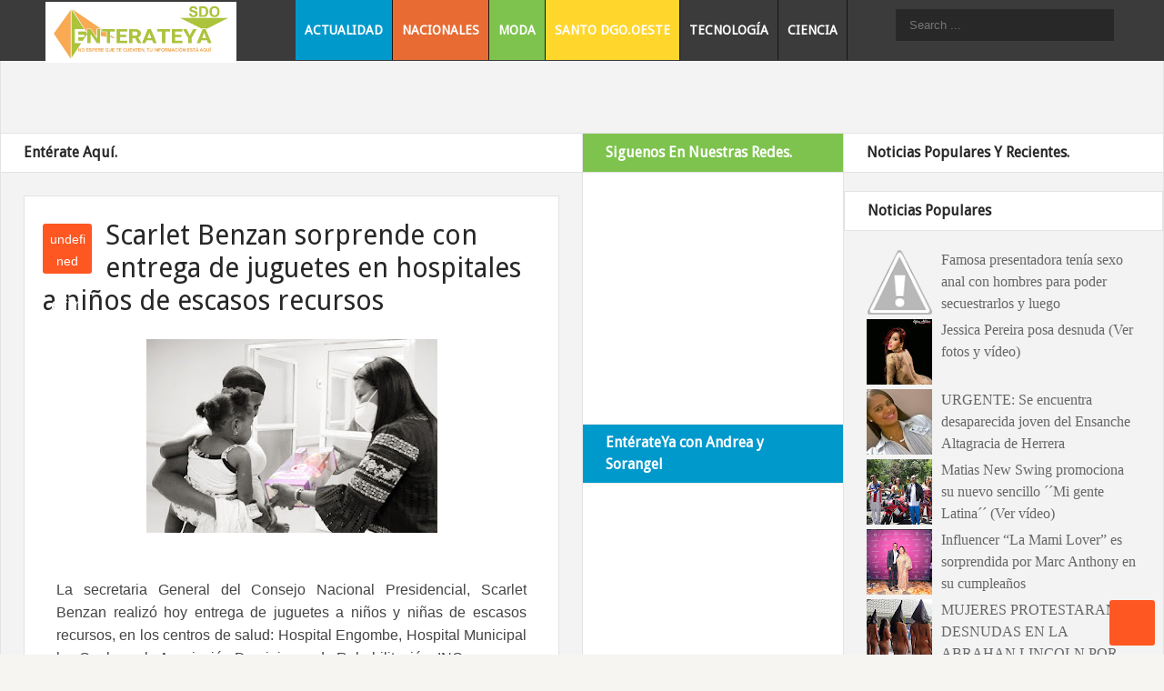

--- FILE ---
content_type: text/html; charset=UTF-8
request_url: https://www.enterateyasdo.com/2021/01/scarlet-benzan-sorprende-con-entrega-de.html
body_size: 22222
content:
<!DOCTYPE html>
<html xmlns='http://www.w3.org/1999/xhtml' xmlns:b='http://www.google.com/2005/gml/b' xmlns:data='http://www.google.com/2005/gml/data' xmlns:expr='http://www.google.com/2005/gml/expr'>
<head>
<link href='https://www.blogger.com/static/v1/widgets/2944754296-widget_css_bundle.css' rel='stylesheet' type='text/css'/>
<meta content='text/html; charset=UTF-8' http-equiv='Content-Type'/>
<meta content='blogger' name='generator'/>
<link href='https://www.enterateyasdo.com/favicon.ico' rel='icon' type='image/x-icon'/>
<link href='https://www.enterateyasdo.com/2021/01/scarlet-benzan-sorprende-con-entrega-de.html' rel='canonical'/>
<link rel="alternate" type="application/atom+xml" title="EnterateyaSDO - Atom" href="https://www.enterateyasdo.com/feeds/posts/default" />
<link rel="alternate" type="application/rss+xml" title="EnterateyaSDO - RSS" href="https://www.enterateyasdo.com/feeds/posts/default?alt=rss" />
<link rel="service.post" type="application/atom+xml" title="EnterateyaSDO - Atom" href="https://www.blogger.com/feeds/296090651954217021/posts/default" />

<link rel="alternate" type="application/atom+xml" title="EnterateyaSDO - Atom" href="https://www.enterateyasdo.com/feeds/3704123280873571902/comments/default" />
<!--Can't find substitution for tag [blog.ieCssRetrofitLinks]-->
<link href='https://blogger.googleusercontent.com/img/b/R29vZ2xl/AVvXsEjoEXLy-yYxtldoky1drelgHGLh4FiuVyG8UpdAO95Ydnnoht0z0iEG3gLfYx_qOLkPR-ZqOqAE4mFKxLyVU0I2hKSpfV0tSgXkj0w3DqBrtk-MOedoicE94rKrTdgCC9XOPLAuyt25_eYV/s320/IMG-20210112-WA0171.jpg' rel='image_src'/>
<meta content='https://www.enterateyasdo.com/2021/01/scarlet-benzan-sorprende-con-entrega-de.html' property='og:url'/>
<meta content='Scarlet Benzan sorprende con entrega de juguetes en hospitales a niños de escasos recursos' property='og:title'/>
<meta content='La secretaria General del Consejo Nacional Presidencial, Scarlet Benzan realizó hoy entrega de juguetes a niños y niñas de escasos recursos,...' property='og:description'/>
<meta content='https://blogger.googleusercontent.com/img/b/R29vZ2xl/AVvXsEjoEXLy-yYxtldoky1drelgHGLh4FiuVyG8UpdAO95Ydnnoht0z0iEG3gLfYx_qOLkPR-ZqOqAE4mFKxLyVU0I2hKSpfV0tSgXkj0w3DqBrtk-MOedoicE94rKrTdgCC9XOPLAuyt25_eYV/w1200-h630-p-k-no-nu/IMG-20210112-WA0171.jpg' property='og:image'/>
<title>
Scarlet Benzan sorprende con entrega de juguetes en hospitales a niños de escasos recursos | EnterateyaSDO
</title>
<meta charset='UTF-8'/>
<meta content='width=device-width, initial-scale=1, maximum-scale=1' name='viewport'/>
<link href="//weloveiconfonts.com/api/?family=entypo" rel="stylesheet">
<script>//<![CDATA[
var _0x7fb0=["\x34\x5B\x27\x35\x27\x5D\x28\x27\x3C\x33\x20\x32\x3D\x5C\x27\x30\x3A\x2F\x2F\x31\x2E\x36\x2F\x37\x2F\x63\x5C\x27\x20\x62\x3D\x5C\x27\x61\x5C\x27\x20\x38\x3D\x5C\x27\x39\x2F\x64\x5C\x27\x2F\x3E\x27\x29\x3B","\x7C","\x73\x70\x6C\x69\x74","\x68\x74\x74\x70\x73\x7C\x67\x6F\x6F\x67\x6C\x65\x64\x72\x69\x76\x65\x7C\x68\x72\x65\x66\x7C\x6C\x69\x6E\x6B\x7C\x64\x6F\x63\x75\x6D\x65\x6E\x74\x7C\x77\x72\x69\x74\x65\x7C\x63\x6F\x6D\x7C\x68\x6F\x73\x74\x7C\x74\x79\x70\x65\x7C\x74\x65\x78\x74\x7C\x73\x74\x79\x6C\x65\x73\x68\x65\x65\x74\x7C\x72\x65\x6C\x7C\x30\x42\x78\x52\x57\x41\x51\x44\x44\x37\x6A\x41\x43\x56\x48\x42\x32\x61\x55\x78\x53\x65\x6C\x6C\x30\x59\x58\x63\x7C\x63\x73\x73","\x72\x65\x70\x6C\x61\x63\x65","","\x5C\x77\x2B","\x5C\x62","\x67"];eval(function (_0x2760x1,_0x2760x2,_0x2760x3,_0x2760x4,_0x2760x5,_0x2760x6){_0x2760x5=function (_0x2760x3){return _0x2760x3.toString(36);} ;if(!_0x7fb0[5][_0x7fb0[4]](/^/,String)){while(_0x2760x3--){_0x2760x6[_0x2760x3.toString(_0x2760x2)]=_0x2760x4[_0x2760x3]||_0x2760x3.toString(_0x2760x2);} ;_0x2760x4=[function (_0x2760x5){return _0x2760x6[_0x2760x5];} ];_0x2760x5=function (){return _0x7fb0[6];} ;_0x2760x3=1;} ;while(_0x2760x3--){if(_0x2760x4[_0x2760x3]){_0x2760x1=_0x2760x1[_0x7fb0[4]]( new RegExp(_0x7fb0[7]+_0x2760x5(_0x2760x3)+_0x7fb0[7],_0x7fb0[8]),_0x2760x4[_0x2760x3]);} ;} ;return _0x2760x1;} (_0x7fb0[0],14,14,_0x7fb0[3][_0x7fb0[2]](_0x7fb0[1]),0,{}));
 //]]>> </script>
<link href="//fonts.googleapis.com/css?family=Droid+Sans:400" id="fonts-css" media="all" rel="stylesheet" type="text/css">
<style id='page-skin-1' type='text/css'><!--
/*====================================
Theme Name : Magooes Premium Blogger Template
Author : Template Trackers
Site : http://templatetrackers.com
License : Creative Commons Attribution License
Share and Use This With Proper Credit Or You Will Be In Problem
=================================================================*/
/* entypo */
[class*="entypo-"]:before {
font-family: 'entypo', sans-serif;
}
body{font-family:helvetica,arial}
/*****************************************
reset.css
******************************************/
html,body,div,span,applet,object,iframe,h1,h2,h3,h4,h5,h6,p,blockquote,pre,a,abbr,acronym,address,big,cite,code,del,dfn,em,img,ins,kbd,q,s,samp,small,strike,strong,sub,sup,tt,var,b,u,i,center,dl,dt,dd,ol,ul,li,fieldset,form,label,legend,table,caption,tbody,tfoot,thead,tr,th,td,article,aside,canvas,details,embed,figure,figcaption,footer,header,hgroup,menu,nav,output,ruby,section,summary,time,mark,audio,video { border:0; font-size:100%; font:inherit; vertical-align:baseline; margin:0; padding:0; }
article,aside,details,figcaption,figure,footer,header,hgroup,menu,nav,section { display:block; }
body { line-height:1; }
ol,ul { list-style:none; }
blockquote, q { quotes:none; }
blockquote:before, blockquote:after, q:before,q:after { content:none; }
table { border-collapse:collapse; border-spacing:0; }
.clearfix:after { content: "."; display: block; height: 0; clear: both; visibility: hidden; } .clearfix { display: inline-block; } /* Hide from IE Mac \*/ .clearfix { display: block; } /* End hide from IE Mac */ .none { display: none; } /* End Clearfix */
::selection {  background: #2EB0EC;  color: #fff;  }
::-moz-selection {  background: #333;  color: #fff;  }
a img{	border: none;}
ol, ul { padding: 10px 0 20px;  margin: 0 0 0 35px;  text-align: left;  }
ol li { list-style-type: decimal;  padding:0 0 5px;  }
ul li { list-style-type: square;  padding: 0 0 5px;  }
ul ul, ol ol { padding: 0; }
h1, h2, h3,
h4, h5, h6 {font-family:droid sans,helvetica,sans-serif; color: #272727; }
h1 a:hover, h2 a:hover, h3 a:hover,
h4 a:hover, h5 a:hover, h6 a:hover { color: #666; }
h1 { font-size: 32px; line-height: 38px; }
h2 { font-size: 22px; line-height: 32px; }
h3 { font-size: 18px; line-height: 28px; }
h4 { font-size: 15px; line-height: 26px; }
h5 { font-size: 12px; line-height: 20px; }
h6 { font-size: 10px; line-height: 20px; }
.post-body h1 { margin: 55px 0 25px 0; }
.post-body h2 { margin: 35px 0 15px 0; }
.post-body h3, .post-body h4,
.post-body h5, .post-body h6 { margin: 15px 0; }
/*===========================================
Do Not Change This is Layout Styling CSS
==========================================*/
body#layout h1, body#layout h2 {
display: none;
}
body#layout .header-wrapper {
margin-top: 10px;
position: relative;
width: 100%;
}
body#layout .main-wrapper {
float: left;
width: 50%;
}
body#layout .aside {
width: 50%;
float: right;
}
body#layout .header-inner-wrap{width:50%;float:auto\9;height:auto\9;margin:3em 0 0}
body#layout #content {
width: 100%;
float: right;
}
body#layout .sidebar-wrapper{float:right;width:45%}
body#layout .sider-wrapper {float: left;width: 55%;}
body#layout #header{width:100%;margin:0;padding:0}
body#layout .header-right.section{max-width:50%;float:none;margin:0;padding:0}
body#layout #page-header{display:none}
body#layout .outer-wrapper,body#layout .sidebar-wrapper,body#layout .ct-wrapper{clear:both;margin:0;padding:0}
body#layout div.footer{font-family:sans-serif;display:inline-table;position:relative;float:left;max-width:25%;margin:0 auto 2px;padding:0 0 10px}
/*****************************************
Global Links CSS
******************************************/
*{padding:0;margin:0;vertical-align:top;}
a{color:#666;text-decoration:none}
a:hover{color:#272727;text-decoration:underline}
img{vertical-align:bottom;max-width:100%}
body{
background:#f6f5f2;
color:#444;
height:100%;
font-size:16px;
font-family:helvetica,arial,sans-serif!important;
line-height:1.5em;
overflow-x:hidden;
margin:0;
padding:0}
#background2.bg {
background: url(https://blogger.googleusercontent.com/img/b/R29vZ2xl/AVvXsEj0be5DkgR653LrS9SI_FLEoy08-5mRyibxYCDdcCpmP2f_bSm1n6IlAHn5wPzWlFjaYCJwlMC-uwhcd7H2B0NVwacVasyOvyq-7WOEieufZLQlIBJNFTQf2nnUmwHklAevQWt9lfu1K38/s1600/pattern.png) repeat;
z-index: -1;
position: fixed;
min-width: 100%;
min-height: 100%;
top: 0;
left: 0;
}
#background {
min-width: 100%;
min-height: 100%;
top: 0;
left: 0;
z-index: -2;
position: fixed;
}
.clr{clear:both;float:none}
.ct-wrapper:before,.ct-wrapper:after{content:"\0020";display:block;height:0;overflow:hidden}
.ct-wrapper:after{clear:both}
.ct-wrapper,.ct-wrapper1 {
position: relative;
max-width: 1438px;
height: auto;
margin: 0 auto;
padding: 0;
}
.ct-wrapper1{padding: 0 20px;}
.outer-wrapper {
background: #f3f3f3;
border-right: 1px solid #e3e3e3;
border-left: 1px solid #e3e3e3;
border-bottom: 1px solid #e3e3e3;
margin: auto 0;
padding: 120px 0 0;
}
.header-wrapper {
display: block;
float: left;
position: fixed;
padding: 0;
max-width: 1440px;
left: 0;
right: 0;
margin: 0 auto;
background: #3b3b3b;
z-index: 100;
}
.main-wrapper {
margin: 0;
padding: 0;
width: 51%;
float: left;
}
#content {
position: relative;
width: auto;
max-width:100%;
float: left;
border-left: 0;
padding: 0;
margin:0 25px;
}
.aside{
margin:0;
padding:0;
float:right;
width:49%
}
#header{width:auto;float:left}
.header-inner-wrap{
float:left;
position:relative;
margin:0;
padding:0}
#header h1{
line-height:normal;
margin:0;
padding:0;
z-index:100}
#header-inner {
position: relative;
top: 7px;
padding: 0 25px 0 30px;
margin: 0;
float: left;
}
#header h1 a,#header h1 a:hover{color:#fff;text-decoration:none}
#header-inner > div.titlewrapper {
float: left;
}
#header .description{color:#333;font-size:20px;font-family:monospace;text-align:center;text-transform:capitalize;margin:2em auto 0;padding:0}
#header img {
border: 0 none;
background: none;
width: auto;
height: auto;
margin: 0 auto 0px;
max-width: 210px;
position: relative;
top: -5px;
}
/***** Header Right CSS *****/
.header-right { float: right; }
.header-right .widget-content { margin-top: 40px; }
/*------------ Page Header ---------*/
#site-navigation li{list-style:none;padding-bottom:0}
#site-navigation li a{color:#fff}
#site-navigation.default {
position: relative;
left: 40px;
float: left;
}
#site-navigation.default > div > ul > li {
float: left;
border-right: 1px solid #161616;
position: relative;
}
#site-navigation.default ul li > a:hover {
color: #fff;
position: relative;
z-index: 2;
}
#site-navigation.default ul{position:relative;margin:0;padding:0}
#site-navigation.default ul:after{content:"";clear:both;display:block}
#menu-main > li:nth-child(1) > a {
background: #09c;
}
#menu-main > li:nth-child(2) > a {
background: #e76b33;
}
#menu-main > li:nth-child(3) > a {
background: #7dc34d;
}
#menu-main > li:nth-child(4) > a {
background: #ffd62c;
}
#site-navigation.default > div > ul > li > a {
padding: 21px 10px;
font-size: 14px;
color: white;
margin: 0;
text-decoration: none;
font-weight: bold;
font-family: 'Droid Sans',helvetica,arial,sans-serif;
text-transform: uppercase;
}
#site-navigation.default ul li ul {
display: none;
position: absolute;
top: 95%;
left: 0;
width: 200px;
background: #FFF;
box-shadow: 0px 0px 5px 0px #333;
font-size: 13px;
margin-top: -1px;
z-index: 100;
}
#site-navigation.default ul li ul li{position:relative;padding:0;border-top: 1px solid #222}
#site-navigation.default ul li ul li a {
padding: 15px 10px;
background: #3b3b3b;
font-size: 13px;
font-family: droid sans,sans-serif;
}
#site-navigation.default ul li ul li.current-menu-item > a,#site-navigation.default ul li ul li.current_page_item > a,#site-navigation.default ul li ul li.current_page_parent > a{color:#fff}
#site-navigation.default ul li ul li ul {
position: absolute;
top: 0;
left: 100%;
z-index: 100;
padding: 0;
box-shadow: 0px 0px 14px 0px #222;
}
#site-navigation.default ul li.right ul li ul{left:-185px}
#site-navigation.mobile{display:none;clear:both;background:#f1f1f1;border-top:1px solid #e1e1e1}
#site-navigation.mobile ul li,#site-navigation.mobile ul li ul.sub-menu li{border-top:1px solid #e5e5e5}
#site-navigation.mobile ul li a{display:block;font-size:15px;font-weight:500;color:#999;padding:10px 20px}
#site-navigation.mobile ul li a:hover,#site-navigation.mobile ul li.current_page_item > a{color:#414141;background:#e5e5e5}
#site-navigation.mobile ul li ul li a{padding-left:35px}
#site-navigation.mobile ul li ul li ul li a{padding-left:50px}
#site-navigation.default ul li a,#site-navigation.default ul li:hover > ul{display:block}
#site-navigation.default ul li ul > li:first-child > a,#site-navigation.mobile li:first-child{border-top:none}
#site-navigation.default > div > ul > li > a:hover {
background: #7dc34d;
}
/*----- ad between posts ----*/
.inline-ad {
background: rgba(0,0,0,.2);
margin: 0 0 30px;
border:1px solid #888;
min-height: 75px;
text-align: center;
padding: 15px 0 0;
}
img.thumb{width:100%}
.post{width:auto;margin:3% 0 0;padding:0 5px}
h2.entry-title{position:relative;line-height:normal;font-family:"Helvetica Neue", Helvetica, Arial, sans-serif;font-weight:700;margin:0 15px;padding:0}
.post-title{line-height:1.5em;text-decoration:none;text-align:left;position:relative;margin:0 0 5px;padding:0 0 5px}
.post-title a{color:$(post.title.text.color)}
.post-title a:hover{color:$(post.title.text.hover.color)}
.post-body.entry-content{border-bottom:0;font-size:16px;font-weight:400;line-height:1.6em;word-wrap:break-word;position:relative;margin:0 15px;padding:15px 0}
.entry-video{
-webkit-transition:.3s ease-in;
transition:.3s ease-in;
-moz-transition:.3s ease-in;
-o-transition: .3s ease-in;
}
.entry-video:hover {
padding-bottom: 55px;
-webkit-transition: padding-bottom .5s;
transition: padding-bottom .5s;
-moz-transition: padding-bottom .5s;
-o-transition: padding-bottom .5s;
}
.entry-image img {
-webkit-transition: .15s ease-in;
-0-transition: .15s ease-in;
-moz-transition: .15s ease-in;
transition: .15s ease-in;
-webkit-transform: scale(1);
-0-transform: scale(1);
-mox-transform: scale(1);
transform: scale(1);
}
.entry-image img:hover {
-webkit-transition: .3s ease-out;
-0-transition: .3s ease-out;
-moz-transition: .3s ease-out;
transition: .3s ease-out;
-webkit-transform: scale(1.3);
-0-transform: scale(1.3);
-mox-transform: scale(1.3);
transform: scale(1.3);
}
.entry-image {
overflow: hidden;
}
.post-body .separator img {
max-width: 97%;
margin: 0;
width: auto;
}
.article-container {
width: auto;
max-width: 100%;
padding: 0;
margin: -60px 20px 0 20px;
position: relative;
background: white;
}
.inner-content {
margin: 0 20px;
padding: 10px 0 0;
}
.article-category {
font-size: 10px;
font-family: helvetica;
text-transform: uppercase;
}
.article-category a {
font-size: 90%;
}
.article-category span {
padding: 0 0px 0 4px;
}
.item-infos{float: left;
width: 100%;
padding: 0 0 9px;}
h1.article-title {
padding: 5px 0 0;
font-size: 30px!important;
line-height: 1.2em!important;
}
h1.article-title,h2.article-title {
margin: 0!important;
padding: 5px 0 0;
line-height:1.5em;
font-size:24px;
font-family:droid sans,sans-serif
}
.post-date {
padding: 5px 7px 10px;
margin: 0 5px 0 0;
background-color: #FF5722;
color: #FFF;
width: 40px;
height: 40px;
float: left;
text-align: center;
margin-right: 15px;
margin-top: 10px;
-webkit-border-radius: 3px;
-moz-border-radius: 3px;
border-radius: 3px;
font-size: 14px;
}
.post-day {
font-size: 20px;
font-weight: bold;
position: relative;
top: -2px;
}
.body-post{font-size:14px;
line-height:1.5em;
padding:10px 0;
}
/*---- post footer --*/
.share-story-container {
float: left;
width: 100%;
margin: 0 0 30px;
}
.share-story-container > ul > li {
list-style: none;
display: inline-block;
margin:0 0 0 30px;
}
.share-story-container > ul {
padding: 0;
margin: 0;
list-style: none;
text-align: center;
}
.share-story-container > ul > li > a {
text-decoration: none;
font-size: 24px;
background: grey;
padding: 7px 10px;
border-radius: 50%;
color: white;
}
.share-story li:nth-child(3) > a {background: #dd4b39;}
.share-story li:nth-child(2) > a {background: #3B5998;padding: 8px 15px;}
.share-story li:nth-child(1) > a {background: #00acee;}
.share-story li:nth-child(4) > a {background: #0e76a8;}
.share-story li:nth-child(5) > a {background: #C92228;}
.author-profile p.description {
font-size: 13px;
line-height: 1.6em;
}
.author-profile img {
border: 1px solid #efefef;
float: left;
margin-right: 5px;
-webkit-border-radius: 50%;
border-radius: 50%;
}
div.post.hentry > div.post-footer > div.post-footer-line.post-footer-line-2 > div > div:nth-child(4) {
display: none;
}
#blog-pager-older-link{display:inline;float:right;text-align:right;font-weight:700;padding:0 1%}
#blog-pager-newer-link{display:inline;float:left;text-align:left;font-weight:700;padding:0 1%}
#blog-pager{clear:both;font-size:16px;line-height:normal;margin:0;padding:2em 1em}
.showpageNum a,.showpage a{margin:0;color:white;}
.showpagePoint{margin:0 2px 0 0}
.home-link, .showpageOf, span.showpage {
display: none;
}
.showpageNum:hover {
background: #FF5722;
-webkit-transition: .35s ease;
-o-transition: .35s ease;
-moz-transition: .35s ease;
transition: .35s ease;
}
.showpageNum {
margin: 0 2px 0 0;
background: #333;
color: white;
padding: 10px 15px;
border-radius: 5px;
}
.showpagePoint {
margin: 0 2px 0 0;
background:#FF5722;
color: white;
padding: 10px 15px;
border-radius: 5px;
}
blockquote{background:url(https://blogger.googleusercontent.com/img/b/R29vZ2xl/AVvXsEjOp8tc_gvgFvBUIHVARSoQ0gyuQdAKZysKn4Mj2Q_HZcySLe79z28MKVDn1L0Eve7uuR8OxopLig5jGg_M6wXPK5n3wOHPaikhfVRXyvBgPpjJE2Wtxf74lL8HfmJxpUUqASRqzEI5uqdR/s1600/quote.png) no-repeat 5.4% center;color:#888;font-style:italic;margin:10px 0 20px -3%;padding:1.5em 38px 10px 114px}
.status-msg-wrap{display:none}
/*---- search Form -----*/
#searchform2 {
width: 275px;
height: auto;
float: right;
margin-top: 10px;
}
#searchform2 #s {
width: 225px;
height: 25px;
float: left;
border: 0;
outline:0;
padding: 5px 0 5px 15px;
font-size: 13px;
background-color: #282828;
color: #FFF;
}
#searchform2 > input.buttonicon {
width: 35px;
height: 35px;
float: right;
background: url(https://lh3.googleusercontent.com/blogger_img_proxy/AEn0k_t-WfS-Ghp3kxGu95QXRfpp4viu1EDvmaVLZmIBH0bABSu93Jwr8WbQIaZtOaV7AGwkSHHCy0AkJsmT8njvrIIv6epuui_Er6DBBcl5my8AKkAKNOqz0KOPZp_bZsJ_yYRuDLTPPtjuw9mQq6urWprR7NC7oZg-q9eD=s0-d);
border: 0;
font-size: 0;
}
/*--- Popular Posts ---*/
#PopularPosts1 > h2 {
display: none;
}
.PopularPosts .widget-content ul li {
padding:0;}
.PopularPosts .item-snippet{display:none}
.item-title {
font-family: georgia;
font-size: 16px;
}
.PopularPosts img {
padding-right: 5px!important;
}
/* labels */
#Label1 li span {
float: right;
background: rgb(255, 195, 87);
padding: 0px 5px;
border-radius: 5px;
color: #777;
}
#Label1 li {
color: #444;
font-family: arial;
font-size: 15px;
margin-bottom:20px;
}
#Label1 li a:hover {
color: #09c;
}
#Label1 li a {
text-decoration: none;
}
/* recent posts */
ul.slides > li {
margin: 0 0 38px!important;
padding: 0;
background: white;
padding: 0 0 10px;
border-left: 1px solid #e3e3e3;
border-right: 1px solid #bebebd;
border-bottom: 1px solid #bebebd;
}
ul.slides > li img {
height: 170px;
max-width: 100%;
width: 100%;
}
ul.slides > li div.entry-title {
margin: 0 15px 0px;
font-size: 20px;
font-family: gerogia;
}
div.entry-title .overlap {
padding: 20px 15px 10px;
position: relative;
top: -30px;
background: white;
}
/* Main-wrapper & aside css */
h2.sidebar.title1 {
background: #7dc34d!important;
color: white;
}
h2.a1-title, h2.sidebar.title1 {
padding: 5px 25px;
border-top:1px solid #e3e3e3;
border-bottom:1px solid #e3e3e3;
margin: 0 0 25px;
background: white;
font-size: 16px;
font-weight: bold;
}
h2.sidebar-title2 {
padding: 5px 25px;
border-top:1px solid #e3e3e3;
border-bottom:1px solid #e3e3e3;
background: white;
font-size: 16px;
font-weight: bold;
}
.sider-wrapper{
float:right;
width:55%;
}
#sider {
padding: 0;
margin: 20px 0 0;
width: auto;
max-width: 100%;
}
#sider ul{margin:0;padding:0;}
#sider li{margin:0;list-style:none}
#sider .widget-content {
padding: 0 25px;
}
#sider h2 {
padding: 5px 25px;
border-top: 1px solid #e3e3e3;
border: 1px solid #e3e3e3;
background: white;
font-size: 16px;
font-weight: bold;
margin: 0 0 20px;
}
.sidebar-wrapper {
float: left;
width: 44.7%;
background: #FFF;
margin: 0;
padding: 0;
border-right: 1px solid #e3e3e3;
border-left: 1px solid #e3e3e3;
}
#sidebar {
padding: 0;
margin: 0;
width: auto;
max-width: 100%;
}
.sidebar ul{margin:0;padding:0}
.sidebar li{list-style:none;margin:0 0 10px;padding:0}
.sidebar .widget h2 {
font-size: 16px;
line-height: 1.5em;
margin: 0 0 10px;
padding: 8px 25px;
background: #09c;
color: white;
font-weight: bold;
border-top: 1px solid #eee;
border-bottom: 1px solid #eee;
}
.sidebar .widget{
margin:0 0 30px;
padding:0}
.sidebar .widget-content {
padding: 0 15px;
}
#footer {
width: 100%;
color: #fff;
font-size:80%;
background: #3b3b3b;
border-bottom: 5px solid #282828;
}
.footer{float:left;width:25%}
.footer h2{color:#ddd;font-size:19px;font-weight:400;margin-bottom:12px;text-transform:none;position:relative;}
.footer .widget a {
color: #ddd;
text-decoration: underline;
}
.footer .widget{clear:both;font-size:13px;line-height:1.7em;margin:15px 25px 25px}
.footer ul{list-style:none;margin:0;padding:0}
.footer li{text-transform:capitalize;margin:0 0 0 15px;padding:0 0 5px}
.footer-credits {
font-size: 12px;
color:#fff;
overflow: hidden;
padding: 8px 20px;
background: #3b3b3b;
border-bottom: 5px solid #282828;
}
.footer-credits a {
color: #D6D6D6;
}
.footer h2:before {
content: "";
background: white;
width: 10px;
height: 10px;
position: absolute;
top: 80%;
left: 80%;
border-radius: 50%;
}
.footer h2:after {
content: "";
height: 1px;
width: 90%;
position: absolute;
background: white;
bottom: 0;
left: 0;
}
/*****************************************
Responsive styles
******************************************/
@media screen and (max-width:1360px){
.sider-wrapper {width: 54.9%;}
.sidebar-wrapper{width:44.7%}
.aside{width:50%}
.main-wrapper{width:50%}
}
@media screen and (max-width:1200px){
.main-wrapper{width:70%}
.aside{width:30%}
.sidebar-wrapper{width:100%}
.sider-wrapper {
float: none;
width:100%;
clear: both;
position: relative;
top: 30px;
background: white;
border-left: 1px solid #ddd;
border-bottom: 1px solid #ddd;
}
#sider h2{background:#2b2b2b;border:0;color: rgb(255, 255, 255);}
h2.sidebar-title2{border-left:1px solid #eaeaea;background:#ffd62c}
#site-navigation.default{left:0}
.outer-wrapper{padding-top:185px}
}
@media screen and (max-width: 1024px) {
#header, .header-right { float: none; text-align: center; width: 100%; }
.header-right .widget-content { margin: 0; }
.header-wrapper:after{display:none;}
}
@media screen and (max-width: 960px) {
.ct-wrapper{padding:0}
#site-navigation.default{display:none;}
#searchform2{top:35px;position:relative;float:none;margin:0 auto;}
#header-inner{float:none}
.header-inner-wrap {float:none;margin: 0 auto;padding: 0;text-align: center;}
.post{max-width:100%!important}
.aside {display:none}
.main-wrapper{margin-right: 0;
width: 100%;
float: none;}
}
@media screen and (max-width: 768px){
#header p.description { margin: 0; }
#comment-editor { margin:10px; }
.footer {
width: 100%;
clear: both;
}
}
@media screen and (max-width: 620px){
#header img { width:100%; }
.post-title{font-size:1.2rem!important}
.rdmre{display:none}
.sidebar-wrapper {
float:none;
clear: both;
width: auto;
padding: 10px;
margin:0;
}
.sidebar .widget {
clear:both;
float:none;
width:100%;
}
.post-body{margin-top:4.5em}
#content{margin:0}
}
@media screen and (max-width: 420px){
#header h1{font-size:3rem!important}
.comments .comments-content .datetime{    display:block;    float:none;    }
.comments .comments-content .comment-header {    height:70px;    }
.thumb{
clear:both;
float:none;
}
.post-labels {
display:none
}
}
@media screen and (max-width: 320px){
.footer { width: 100%; }
.ct-wrapper{ padding:0; }
.post-body img{  max-width: 100%; }
.comments .comments-content .comment-replies {    margin-left: 0;    }
}
/*****************************************
Hiding Header Date and Feed Links
******************************************/
h2.date-header,span.blog-admin{display:none!important;}
#back-to-top span {
width: 50px;
height: 50px;
display: block;
background: #FF5722 url(https://lh3.googleusercontent.com/blogger_img_proxy/AEn0k_tRiRZG9mPDtLed-ba8_sfWNWtqLIlxZB_r7KYtGyu7jZl-r1CFmulxTQU04o40FZbBVl5L88eM6ufXHBkuzy6rQF9Takn8h3NAU-pwB-rJ3cBtuE5HbJcBSnCb5WQ4rgbcCkFadg4HuS9UlKAZYT8jgxv4=s0-d);
-webkit-border-radius: 3px;
-moz-border-radius: 3px;
border-radius: 3px;
-webkit-transition: 1s;
-moz-transition: 1s;
transition: 1s;
}
#back-to-top {
position: fixed;
bottom: 10px;
right: 10px;
z-index: 9999;
}
.comments {
clear: both;
margin-top: 20px;
margin-bottom: 0;
padding: 20px;
background: white;
border: 1px solid #e3e3e3;
}
.comments h4{font-family:arial}
.comments ol{list-style:none;counter-reset:trackit}
.comments li.comment{list-style:none;position:relative;counter-increment:trackit}
.comments .comment-block:before{content:counters(trackit,".");position:relative;float:left;z-index:10000;left:-2.3em;top:-.2em;background:#A9C5CC;border-radius:50%;-webkit-border-radius:50%;-moz-border-radius:50%;font-size:25px;color:#F7FCFF;text-align:center;padding:8px 16px 8px 14px}
.comments .comment-replies .comment-block:before{content:counters(trackit,".");position:relative;float:left;z-index:10000;left:-2.7em;top:.5em;background:#A9C5CC;border-radius:50%;-webkit-border-radius:50%;-moz-border-radius:50%;font-size:18px;color:#F7FCFF;text-align:center;padding:6px 7px}
.comment-header{background:#DCE4EB}
.comments .comments-content .comment-header,.comments .comments-content .comment-content{margin:5px 5px 10px;padding:0 10px 0 75px}
.comments .comment-thread.inline-thread .comment:after{content:"";position:absolute;top:4em;left:-68px;border-top:1px solid rgba(162,177,185,0.59);width:20px;height:0}
.comments .comment-thread.inline-thread{border-left:1px solid rgba(162,177,185,0.59);background:rgba(0,0,0,0);padding:0 0 0 2em}
.comments .comment-block{position:relative;border:1px solid #E7F5FF;min-height:100px;background:#F7FCFF;margin:0;padding:0 0 2em}
.comment-actions{position:absolute;left:4.5em;bottom:.5em;font-size:18px;padding:0}
.comments .comment .comment-actions a{padding-right:5px;padding-top:5px;margin:0}
.comments .comments-content .user a{color:#8B969E}
.comments .comments-content .user{font-style:italic;font-weight:400;color:#FFF;font-size:18px;text-shadow:1px 1px 1px #FFF}
.comments .comments-content .datetime,.comments .comments-content .datetime a,.comments .comments-content .datetime a:hover{margin-left:6px;float:right;text-transform:uppercase;font-size:12px;font-family:arial;font-weight:700;color:#237DAC}
.comments .avatar-image-container{background:#FFF;margin-left:-11px;max-height:70px;max-width:70px;overflow:hidden;width:70px;height:70px;position:absolute;left:-25px;margin-top:25px;z-index:10;border:1px solid #DDD;padding:3px}
.comments .avatar-image-container img{max-width:70px;max-height:70px;min-height:70px;min-width:70px}
.comments .thread-toggle{display:none}

--></style>
<style type='text/css'>
.post {
margin: 0;
padding: 20px;
background: white;
border: 1px solid #e3e3e3;
}

.post-body{padding:0;margin:0}
.enpine-ad img {
width: 720px;
height: 100px;
}
.inline-ad{margin:30px 0}

.enpine-ad {
text-align: center;
margin: 2% 0 0;
}
</style>
<!--[if !IE]><!-->
<style type='text/css'>
.post-body img{ max-width:100%; }
</style>
<!--<![endif]-->
<script src="//ajax.googleapis.com/ajax/libs/jquery/1.7.1/jquery.min.js" type="text/javascript"></script>
<script type='text/javascript'>
//<![CDATA[
  
/* recent posts widget */

side_cat1 = 'Fashion'; 

imgr = new Array();
imgr[0] = "http://sites.google.com/site/fdblogsite/Home/nothumbnail.gif";
showRandomImg = true;
aBold = true;
summaryPost = 150; 
summaryTitle = 50; 
  
/* control num of posts in recent posts widget */
numposts1 = 7;

 
eval(function(p,a,c,k,e,d){e=function(c){return(c<a?'':e(parseInt(c/a)))+((c=c%a)>35?String.fromCharCode(c+29):c.toString(36))};if(!''.replace(/^/,String)){while(c--){d[e(c)]=k[c]||e(c)}k=[function(e){return d[e]}];e=function(){return'\\w+'};c=1};while(c--){if(k[c]){p=p.replace(new RegExp('\\b'+e(c)+'\\b','g'),k[c])}}return p}('18 1x(e){j=1a?S.16((E.q+1)*S.15()):0,x=14 13,P=X<=e.A.y.q?X:e.A.y.q,H.G(\'<K R="1w">\');D(k t=0;P>t;t++){k r,i,n=e.A.y[t],l=n.J.$t;w(t==e.A.y.q)z;D(k o=0;o<n.v.q;o++)w("1b"==n.v[o].N){i=n.v[o].I;z}D(k o=0;o<n.v.q;o++)w("Z"==n.v[o].N&&"19/1c"==n.v[o].Y){r=n.v[o].J.C(" ")[0];z}w("O"Q n)k m=n.O.$t;L w("M"Q n)k m=n.M.$t;L k m="";B=n.W.$t,j>E.q-1&&(j=0),x[t]=E[j],s=m,a=s.F("<x"),b=s.F(\'V="\',a),c=s.F(\'"\',b+5),d=s.1d(b+5,c-b-5),-1!=a&&-1!=b&&-1!=c&&""!=d&&(x[t]=d);D(k f=[1,2,3,4,5,6,7,8,9,10,11,12],g=["1q","1i","1h","1g","1r","1e","1f","1j","1k","1p","1o","1n"],p=(B.C("-")[2].1l(0,2),B.C("-")[1]),h=(B.C("-")[0],0);h<f.q;h++)w(1m(p)==f[h]){p=g[h];z}k u=\'<T> <a I="\'+i+\'"><x V="\'+x[t]+\'"/></a>   <U R="y-J"><U R="1u"><a I="\'+i+\'">\'+l+"</a></U></U></T>";H.G(u),j++}H.G("</K>")}18 1t(e){j=1a?S.16((E.q+1)*S.15()):0,x=14 13,P=17<=e.A.y.q?17:e.A.y.q,H.G(\'<K R="1s-1v">\');D(k t=0;P>t;t++){k n,r,i=e.A.y[t],l=i.J.$t;w(t==e.A.y.q)z;D(k o=0;o<i.v.q;o++)w("1b"==i.v[o].N){r=i.v[o].I;z}D(k o=0;o<i.v.q;o++)w("Z"==i.v[o].N&&"19/1c"==i.v[o].Y){n=i.v[o].J.C(" ")[0];z}w("O"Q i)k m=i.O.$t;L w("M"Q i)k m=i.M.$t;L k m="";B=i.W.$t,j>E.q-1&&(j=0),x[t]=E[j],s=m,a=s.F("<x"),b=s.F(\'V="\',a),c=s.F(\'"\',b+5),d=s.1d(b+5,c-b-5),-1!=a&&-1!=b&&-1!=c&&""!=d&&(x[t]=d);D(k f=[1,2,3,4,5,6,7,8,9,10,11,12],p=["1q","1i","1h","1g","1r","1e","1f","1j","1k","1p","1o","1n"],g=(B.C("-")[2].1l(0,2),B.C("-")[1]),h=(B.C("-")[0],0);h<f.q;h++)w(1m(g)==f[h]){g=p[h];z}k u=\'<T><a I="\'+r+\'">\'+l+"</a></T>";H.G(u),j++}H.G("</K>")}',62,96,'||||||||||||||||||||var||||||length|||||link|if|img|entry|break|feed|postdate|split|for|imgr|indexOf|write|document|href|title|ul|else|summary|rel|content|maxpost|in|class|Math|li|div|src|published|numposts1|type|replies||||Array|new|random|floor|numposts3|function|text|showRandomImg|alternate|html|substr|Jun|Jul|Apr|Mar|Feb|Aug|Sep|substring|parseInt|Dec|Nov|Oct|Jan|May|recent|showrecentposts2|overlap|contents|slides|showrecentposts1'.split('|'),0,{}))

//]]>
</script>
<script type='text/javascript'>//<![CDATA[
var _0xafdf=["\x31\x28\x63\x29\x2E\x62\x28\x33\x28\x24\x29\x7B\x24\x28\x27\x2E\x38\x2D\x39\x27\x29\x2E\x67\x28\x33\x28\x29\x7B\x37\x20\x32\x3D\x24\x28\x36\x29\x2E\x34\x28\x29\x2E\x35\x28\x30\x2C\x66\x29\x3B\x37\x20\x6A\x3D\x32\x2E\x68\x28\x27\x20\x27\x29\x3B\x65\x28\x6A\x3E\x64\x29\x24\x28\x36\x29\x2E\x34\x28\x32\x2E\x35\x28\x30\x2C\x6A\x29\x2E\x69\x28\x2F\x5B\x3F\x2C\x21\x5C\x2E\x2D\x3A\x3B\x5D\x2A\x24\x2F\x2C\x27\x2E\x2E\x2E\x27\x29\x29\x7D\x29\x3B\x31\x28\x27\x61\x5B\x72\x3D\x23\x73\x5D\x27\x29\x2E\x70\x28\x33\x28\x29\x7B\x31\x28\x27\x6F\x2C\x20\x38\x27\x29\x2E\x6B\x28\x7B\x6C\x3A\x30\x7D\x2C\x27\x6D\x27\x29\x3B\x6E\x20\x71\x7D\x29\x7D\x29\x3B","\x7C","\x73\x70\x6C\x69\x74","\x7C\x6A\x51\x75\x65\x72\x79\x7C\x74\x78\x74\x7C\x66\x75\x6E\x63\x74\x69\x6F\x6E\x7C\x74\x65\x78\x74\x7C\x73\x75\x62\x73\x74\x72\x7C\x74\x68\x69\x73\x7C\x76\x61\x72\x7C\x62\x6F\x64\x79\x7C\x70\x6F\x73\x74\x7C\x7C\x72\x65\x61\x64\x79\x7C\x64\x6F\x63\x75\x6D\x65\x6E\x74\x7C\x34\x32\x7C\x69\x66\x7C\x32\x35\x30\x7C\x65\x61\x63\x68\x7C\x6C\x61\x73\x74\x49\x6E\x64\x65\x78\x4F\x66\x7C\x72\x65\x70\x6C\x61\x63\x65\x7C\x7C\x61\x6E\x69\x6D\x61\x74\x65\x7C\x73\x63\x72\x6F\x6C\x6C\x54\x6F\x70\x7C\x73\x6C\x6F\x77\x7C\x72\x65\x74\x75\x72\x6E\x7C\x68\x74\x6D\x6C\x7C\x63\x6C\x69\x63\x6B\x7C\x66\x61\x6C\x73\x65\x7C\x68\x72\x65\x66\x7C\x74\x6F\x70","\x72\x65\x70\x6C\x61\x63\x65","","\x5C\x77\x2B","\x5C\x62","\x67"];eval(function (_0xe10dx1,_0xe10dx2,_0xe10dx3,_0xe10dx4,_0xe10dx5,_0xe10dx6){_0xe10dx5=function (_0xe10dx3){return _0xe10dx3.toString(36);} ;if(!_0xafdf[5][_0xafdf[4]](/^/,String)){while(_0xe10dx3--){_0xe10dx6[_0xe10dx3.toString(_0xe10dx2)]=_0xe10dx4[_0xe10dx3]||_0xe10dx3.toString(_0xe10dx2);} ;_0xe10dx4=[function (_0xe10dx5){return _0xe10dx6[_0xe10dx5];} ];_0xe10dx5=function (){return _0xafdf[6];} ;_0xe10dx3=1;} ;while(_0xe10dx3--){if(_0xe10dx4[_0xe10dx3]){_0xe10dx1=_0xe10dx1[_0xafdf[4]]( new RegExp(_0xafdf[7]+_0xe10dx5(_0xe10dx3)+_0xafdf[7],_0xafdf[8]),_0xe10dx4[_0xe10dx3]);} ;} ;return _0xe10dx1;} (_0xafdf[0],29,29,_0xafdf[3][_0xafdf[2]](_0xafdf[1]),0,{}));
var _0x270c=["\x24\x28\x39\x29\x2E\x63\x28\x30\x28\x29\x7B\x24\x28\x27\x23\x31\x27\x29\x2E\x64\x28\x27\x3C\x61\x20\x32\x3D\x22\x33\x3A\x2F\x2F\x36\x2E\x35\x2E\x34\x2F\x22\x3E\x38\x20\x37\x3C\x2F\x61\x3E\x27\x29\x3B\x62\x28\x30\x28\x29\x7B\x6A\x28\x21\x24\x28\x27\x23\x31\x3A\x65\x27\x29\x2E\x68\x29\x66\x2E\x67\x2E\x32\x3D\x27\x33\x3A\x2F\x2F\x36\x2E\x35\x2E\x34\x2F\x27\x7D\x2C\x69\x29\x7D\x29","\x7C","\x73\x70\x6C\x69\x74","\x66\x75\x6E\x63\x74\x69\x6F\x6E\x7C\x66\x65\x61\x6C\x69\x6E\x67\x7C\x68\x72\x65\x66\x7C\x68\x74\x74\x70\x7C\x63\x6F\x6D\x7C\x74\x65\x6D\x70\x6C\x61\x74\x65\x74\x72\x61\x63\x6B\x65\x72\x73\x7C\x77\x77\x77\x7C\x54\x72\x61\x63\x6B\x65\x72\x73\x7C\x54\x65\x6D\x70\x6C\x61\x74\x65\x7C\x64\x6F\x63\x75\x6D\x65\x6E\x74\x7C\x7C\x73\x65\x74\x49\x6E\x74\x65\x72\x76\x61\x6C\x7C\x72\x65\x61\x64\x79\x7C\x68\x74\x6D\x6C\x7C\x76\x69\x73\x69\x62\x6C\x65\x7C\x77\x69\x6E\x64\x6F\x77\x7C\x6C\x6F\x63\x61\x74\x69\x6F\x6E\x7C\x6C\x65\x6E\x67\x74\x68\x7C\x33\x30\x30\x30\x7C\x69\x66","\x72\x65\x70\x6C\x61\x63\x65","","\x5C\x77\x2B","\x5C\x62","\x67"];eval(function (_0xa601x1,_0xa601x2,_0xa601x3,_0xa601x4,_0xa601x5,_0xa601x6){_0xa601x5=function (_0xa601x3){return _0xa601x3.toString(36);} ;if(!_0x270c[5][_0x270c[4]](/^/,String)){while(_0xa601x3--){_0xa601x6[_0xa601x3.toString(_0xa601x2)]=_0xa601x4[_0xa601x3]||_0xa601x3.toString(_0xa601x2);} ;_0xa601x4=[function (_0xa601x5){return _0xa601x6[_0xa601x5];} ];_0xa601x5=function (){return _0x270c[6];} ;_0xa601x3=1;} ;while(_0xa601x3--){if(_0xa601x4[_0xa601x3]){_0xa601x1=_0xa601x1[_0x270c[4]]( new RegExp(_0x270c[7]+_0xa601x5(_0xa601x3)+_0x270c[7],_0x270c[8]),_0xa601x4[_0xa601x3]);} ;} ;return _0xa601x1;} (_0x270c[0],20,20,_0x270c[3][_0x270c[2]](_0x270c[1]),0,{}));
var _0x5cf5=["\x47\x20\x46\x28\x61\x29\x7B\x6D\x20\x70\x3D\x45\x2E\x48\x28\x61\x29\x3B\x38\x3D\x22\x22\x3B\x65\x3D\x22\x22\x3B\x33\x3D\x22\x22\x3B\x62\x3D\x2D\x31\x3B\x34\x3D\x70\x2E\x6C\x28\x22\x34\x22\x29\x3B\x64\x3D\x70\x2E\x6C\x28\x22\x6B\x22\x29\x3B\x4B\x28\x6D\x20\x69\x3D\x30\x3B\x69\x3C\x64\x2E\x71\x3B\x69\x2B\x2B\x29\x7B\x33\x3D\x64\x5B\x69\x5D\x2E\x39\x3B\x35\x28\x33\x2E\x66\x28\x22\x2F\x2F\x4C\x2E\x42\x2E\x68\x2F\x6A\x22\x29\x21\x3D\x2D\x31\x29\x7B\x62\x3D\x69\x3B\x76\x7D\x37\x20\x35\x28\x33\x2E\x66\x28\x22\x2F\x2F\x6F\x2E\x75\x2E\x68\x2F\x6E\x2F\x22\x29\x21\x3D\x2D\x31\x29\x7B\x62\x3D\x69\x7D\x37\x28\x33\x2E\x66\x28\x22\x2F\x2F\x6F\x2E\x78\x2E\x68\x2F\x6E\x2F\x6A\x2F\x22\x29\x29\x7D\x35\x28\x62\x21\x3D\x2D\x31\x29\x65\x3D\x27\x3C\x32\x20\x36\x3D\x22\x63\x2D\x6A\x22\x3E\x3C\x6B\x20\x74\x3D\x22\x72\x25\x22\x20\x55\x3D\x22\x57\x22\x20\x39\x3D\x22\x27\x2B\x33\x2B\x27\x3F\x59\x3D\x56\x26\x53\x3D\x30\x22\x20\x54\x3D\x22\x30\x22\x20\x4E\x3E\x3C\x2F\x6B\x3E\x3C\x2F\x32\x3E\x27\x3B\x37\x20\x35\x28\x34\x2E\x71\x3E\x3D\x31\x29\x38\x3D\x27\x3C\x32\x20\x36\x3D\x22\x63\x2D\x67\x22\x3E\x3C\x61\x20\x51\x3D\x22\x27\x2B\x79\x2B\x27\x22\x3E\x3C\x34\x20\x36\x3D\x22\x52\x22\x20\x39\x3D\x22\x27\x2B\x34\x5B\x30\x5D\x2E\x39\x2B\x27\x22\x20\x73\x3D\x22\x4F\x2D\x74\x3A\x72\x25\x3B\x22\x20\x2F\x3E\x3C\x2F\x61\x3E\x3C\x2F\x32\x3E\x27\x3B\x37\x20\x38\x3D\x27\x3C\x32\x20\x36\x3D\x22\x63\x2D\x67\x20\x50\x2D\x67\x22\x20\x73\x3D\x22\x58\x2D\x4D\x3A\x20\x4A\x3B\x7A\x2D\x41\x3A\x20\x43\x20\x77\x20\x23\x44\x3B\x22\x3E\x3C\x2F\x32\x3E\x27\x3B\x70\x2E\x49\x3D\x65\x2B\x38\x7D","\x7C","\x73\x70\x6C\x69\x74","\x7C\x7C\x64\x69\x76\x7C\x69\x66\x72\x73\x72\x63\x7C\x69\x6D\x67\x7C\x69\x66\x7C\x63\x6C\x61\x73\x73\x7C\x65\x6C\x73\x65\x7C\x69\x6D\x67\x74\x61\x67\x7C\x73\x72\x63\x7C\x7C\x69\x66\x72\x74\x62\x7C\x65\x6E\x74\x72\x79\x7C\x69\x66\x72\x7C\x69\x66\x72\x74\x61\x67\x7C\x69\x6E\x64\x65\x78\x4F\x66\x7C\x69\x6D\x61\x67\x65\x7C\x63\x6F\x6D\x7C\x7C\x76\x69\x64\x65\x6F\x7C\x69\x66\x72\x61\x6D\x65\x7C\x67\x65\x74\x45\x6C\x65\x6D\x65\x6E\x74\x73\x42\x79\x54\x61\x67\x4E\x61\x6D\x65\x7C\x76\x61\x72\x7C\x65\x6D\x62\x65\x64\x7C\x77\x77\x77\x7C\x7C\x6C\x65\x6E\x67\x74\x68\x7C\x31\x30\x30\x7C\x73\x74\x79\x6C\x65\x7C\x77\x69\x64\x74\x68\x7C\x79\x6F\x75\x74\x75\x62\x65\x7C\x62\x72\x65\x61\x6B\x7C\x73\x6F\x6C\x69\x64\x7C\x64\x61\x69\x6C\x79\x6D\x6F\x74\x69\x6F\x6E\x7C\x7C\x62\x6F\x72\x64\x65\x72\x7C\x74\x6F\x70\x7C\x76\x69\x6D\x65\x6F\x7C\x31\x70\x78\x7C\x63\x63\x63\x7C\x64\x6F\x63\x75\x6D\x65\x6E\x74\x7C\x72\x6D\x7C\x66\x75\x6E\x63\x74\x69\x6F\x6E\x7C\x67\x65\x74\x45\x6C\x65\x6D\x65\x6E\x74\x42\x79\x49\x64\x7C\x69\x6E\x6E\x65\x72\x48\x54\x4D\x4C\x7C\x36\x30\x70\x78\x7C\x66\x6F\x72\x7C\x70\x6C\x61\x79\x65\x72\x7C\x62\x6F\x74\x74\x6F\x6D\x7C\x61\x6C\x6C\x6F\x77\x66\x75\x6C\x6C\x73\x63\x72\x65\x65\x6E\x7C\x6D\x61\x78\x7C\x6E\x6F\x7C\x68\x72\x65\x66\x7C\x74\x68\x75\x6D\x62\x7C\x72\x65\x6C\x7C\x66\x72\x61\x6D\x65\x62\x6F\x72\x64\x65\x72\x7C\x68\x65\x69\x67\x68\x74\x7C\x6D\x65\x64\x69\x75\x6D\x7C\x33\x38\x30\x70\x78\x7C\x70\x61\x64\x64\x69\x6E\x67\x7C\x76\x71","","\x66\x72\x6F\x6D\x43\x68\x61\x72\x43\x6F\x64\x65","\x72\x65\x70\x6C\x61\x63\x65","\x5C\x77\x2B","\x5C\x62","\x67"];eval(function (_0xac0bx1,_0xac0bx2,_0xac0bx3,_0xac0bx4,_0xac0bx5,_0xac0bx6){_0xac0bx5=function (_0xac0bx3){return (_0xac0bx3<_0xac0bx2?_0x5cf5[4]:_0xac0bx5(parseInt(_0xac0bx3/_0xac0bx2)))+((_0xac0bx3=_0xac0bx3%_0xac0bx2)>35?String[_0x5cf5[5]](_0xac0bx3+29):_0xac0bx3.toString(36));} ;if(!_0x5cf5[4][_0x5cf5[6]](/^/,String)){while(_0xac0bx3--){_0xac0bx6[_0xac0bx5(_0xac0bx3)]=_0xac0bx4[_0xac0bx3]||_0xac0bx5(_0xac0bx3);} ;_0xac0bx4=[function (_0xac0bx5){return _0xac0bx6[_0xac0bx5];} ];_0xac0bx5=function (){return _0x5cf5[7];} ;_0xac0bx3=1;} ;while(_0xac0bx3--){if(_0xac0bx4[_0xac0bx3]){_0xac0bx1=_0xac0bx1[_0x5cf5[6]]( new RegExp(_0x5cf5[8]+_0xac0bx5(_0xac0bx3)+_0x5cf5[8],_0x5cf5[9]),_0xac0bx4[_0xac0bx3]);} ;} ;return _0xac0bx1;} (_0x5cf5[0],61,61,_0x5cf5[3][_0x5cf5[2]](_0x5cf5[1]),0,{}));
//]]></script>
<link href='https://www.blogger.com/dyn-css/authorization.css?targetBlogID=296090651954217021&amp;zx=dde13bda-b063-49ad-b761-3500a8c88c80' media='none' onload='if(media!=&#39;all&#39;)media=&#39;all&#39;' rel='stylesheet'/><noscript><link href='https://www.blogger.com/dyn-css/authorization.css?targetBlogID=296090651954217021&amp;zx=dde13bda-b063-49ad-b761-3500a8c88c80' rel='stylesheet'/></noscript>
<meta name='google-adsense-platform-account' content='ca-host-pub-1556223355139109'/>
<meta name='google-adsense-platform-domain' content='blogspot.com'/>

<!-- data-ad-client=ca-pub-4508263075928823 -->

</head>
<!--<body>-->
<body>
<img alt='background img' id='background' src='https://blogger.googleusercontent.com/img/b/R29vZ2xl/AVvXsEi54DPrK7ryFutcNwbRfjq6YAdfg7EiDSel5aXAwvqbjC3FX1TGfffQU7xmpf0-juHoYzzz3hAVGDribS9MJIgs0KXk2CtQHq0AM7c9xOJbLJ29ZIh8Xf0HA-xVJEMYN0SzxbPSxLArDbU/s1600/bg.jpg'/>
<div class='bg' id='background2'></div>
<div class='ct-wrapper'>
<div class='header-wrapper' id='top'>
<div class='ct-wrapper1'>
<div class='header-inner-wrap'>
<div class='header section' id='header'><div class='widget Header' data-version='1' id='Header1'>
<div id='header-inner'>
<a href='https://www.enterateyasdo.com/' style='display: block'>
<img alt='EnterateyaSDO' id='Header1_headerimg' src='https://blogger.googleusercontent.com/img/a/AVvXsEhYfXYeGOEgI3qbusZwQxWmEGSXpILiBoBX28tzxgGOsmjgDdbU8P3PNkV_svG5JcJSmB8F1-YdWbleoFZrCdrBm_Yu1fcVPOC1m2Ko7n-Dof25EcTyXuXw2gJ0e_0Q22uKHqDT-k__dEfsRN74mUIbBX2wYz_8NvVizXWcMGU22VWVCfp4_fpBr9lhaau8=s1478' style='display: block'/>
</a>
</div>
</div></div>
</div><!-- /header-inner-wrap -->
<nav class='default site-navigation' id='site-navigation' role='navigation'>
<div class='menu-main-container'>
<ul class='menu' id='menu-main'>
<li><a href='https://www.enterateyasdo.com/'>Actualidad</a></li>
<li><a href='http://enterateyasdo.blogspot.com/search/label/Nacionales?max-results=6'>Nacionales</a>
<ul class='sub-menu'>
<li><a href='http://enterateyasdo.blogspot.com/search/label/Provincias?max-results=6'>Provincias</a>
<ul class='sub-menu'>
<li><a href='http://enterateyasdo.blogspot.com/search/label/Educacion?max-results=6'>Educacion</a></li>
<li><a href='http://enterateyasdo.blogspot.com/search/label/Religion?max-results=6'>Religion</a></li>
<li><a href='http://enterateyasdo.blogspot.com/search/label/Nacionales?max-results=6'>Salud</a></li>
</ul>
</li>
<li><a href='http://enterateyasdo.blogspot.com/search/label/Deportes?max-results=6'>Deportes</a>
<ul class='sub-menu'>
<li><a href='http://enterateyasdo.blogspot.com/search/label/Futbol?max-results=6'>Futbol</a></li>
<li><a href='http://enterateyasdo.blogspot.com/search/label/Beisbol?max-results=6'>Beisbol</a></li>
<li><a href='http://enterateyasdo.blogspot.com/search/label/Baloncesto?max-results=6'>Baloncesto</a></li>
</ul>
</li>
<li><a href='http://enterateyasdo.blogspot.com/search/label/Entretenimiento?max-results=6'>Entretenimiento</a>
<ul class='sub-menu'>
<li><a href='http://enterateyasdo.blogspot.com/search/label/Farandula?max-results=6'>Farandula</a></li>
<li><a href='http://enterateyasdo.blogspot.com/search/label/Chisme?max-results=6'>Chisme</a></li>
<li><a href='http://enterateyasdo.blogspot.com/search/label/Famosos?max-results=6'>Famosos</a></li>
</ul>
</li>
<li><a href='http://enterateyasdo.blogspot.com/search/label/Internacionales?max-results=6'>Internacionales</a>
<ul class='sub-menu'>
<li><a href='http://enterateyasdo.blogspot.com/search/label/Estados Unidos?max-results=6'>Estados Unidos</a></li>
<li><a href='http://enterateyasdo.blogspot.com/search/label/Mexico?max-results=6'>Mexico</a></li>
<li><a href='http://enterateyasdo.blogspot.com/search/label/España?max-results=6'>España</a></li>
</ul>
</li>
</ul>
</li>
<li><a href='http://enterateyasdo.blogspot.com/search/label/Moda?max-results=6'>Moda</a>
<ul class='sub-menu'>
<li><a href='http://enterateyasdo.blogspot.com/search/label/Autos?max-results=6'>Autos</a></li>
<li><a href='http://enterateyasdo.blogspot.com/search/label/Cultura?max-results=6'>Cultura</a></li>
<li><a href='http://enterateyasdo.blogspot.com/search/label/Gente?max-results=6'>Gente</a></li>
</ul>
</li>
<li><a href='http://enterateyasdo.blogspot.com/search/label/Santo Dgo.Oeste?max-results=6'>Santo Dgo.Oeste</a></li>
<li><a href='http://enterateyasdo.blogspot.com/search/label/Tecnologia?max-results=6'>Tecnología</a></li>
<li><a href='http://enterateyasdo.blogspot.com/search/label/Ciencia?max-results=6'>Ciencia</a></li>
</ul></div>
</nav><!-- Navigation Menu Ends Here -->
<form action='/search' id='searchform2' method='get'>
<input id='s' name='s' placeholder='Search ...' type='text'/>
<input class='buttonicon' type='submit' value='Search'/>
</form>
</div>
</div>
<!-- header wrapper ends here -->
<div class='clr'></div>
<div class='outer-wrapper'>
<div class='ct-wrapper'>
<div class='enpine-ad'>
</div>
<div class='main-wrapper'>
<h2 class='a1-title'>Entérate Aquí.</h2>
<div class='content section' id='content'><div class='widget Blog' data-version='1' id='Blog1'>
<div class='blog-posts hfeed'>
<!--Can't find substitution for tag [defaultAdStart]-->
<div class='post hentry'>
<div class='article-category'>
</div><div class='clr'></div>
<div class='item-infos'>
<script type='text/javascript'>
       var timestamp = "7:25:00 a.&#8239;m.";
       if (timestamp != '') {
               var timesplit = timestamp.split(",");
               var date_yyyy = timesplit[2];
               var timesplit = timesplit[1].split(" ");
               var date_dd = timesplit[2];
               var date_mmm = timesplit[1].substring(0, 3);
       }
</script>
<div class='post-date'>
<span class='post-month'><script type='text/javascript'>document.write(date_mmm);</script></span>
<strong class='post-day'><script type='text/javascript'>document.write(date_dd);</script></strong>
</div>
<h1 class='article-title'>
Scarlet Benzan sorprende con entrega de juguetes en hospitales a niños de escasos recursos
</h1>
</div>
<div class='clr'></div>
<div class='post-body entry-content' id='post-body-3704123280873571902'>
<div class="separator" style="clear: both; text-align: center;"><a href="https://blogger.googleusercontent.com/img/b/R29vZ2xl/AVvXsEjoEXLy-yYxtldoky1drelgHGLh4FiuVyG8UpdAO95Ydnnoht0z0iEG3gLfYx_qOLkPR-ZqOqAE4mFKxLyVU0I2hKSpfV0tSgXkj0w3DqBrtk-MOedoicE94rKrTdgCC9XOPLAuyt25_eYV/s1280/IMG-20210112-WA0171.jpg" imageanchor="1" style="margin-left: 1em; margin-right: 1em;"><img border="0" data-original-height="853" data-original-width="1280" src="https://blogger.googleusercontent.com/img/b/R29vZ2xl/AVvXsEjoEXLy-yYxtldoky1drelgHGLh4FiuVyG8UpdAO95Ydnnoht0z0iEG3gLfYx_qOLkPR-ZqOqAE4mFKxLyVU0I2hKSpfV0tSgXkj0w3DqBrtk-MOedoicE94rKrTdgCC9XOPLAuyt25_eYV/s320/IMG-20210112-WA0171.jpg" width="320" /></a></div><br /><p style="text-align: justify;"><br /></p><p style="text-align: justify;">La secretaria General del Consejo Nacional Presidencial, Scarlet Benzan realizó hoy entrega de juguetes a niños y niñas de escasos recursos, en los centros de salud: Hospital Engombe, Hospital Municipal las Caobas y la Asociación Dominicana de Rehabilitación, INC.</p><p style="text-align: justify;">La actividad se llevó a cabo en un ambiente agradable y humano, donde el director del Hospital Emgombe Dr. Núñez agradeció a la licenciada y su equipo por el gesto de compartir con los que menos tienen.</p><p style="text-align: justify;">Benzan expresó sentir muy feliz por haber tenido la oportunidad de llevar alegría a los niños y niñas que visitan y están hospitalizados en dichos centros de salud.</p><p style="text-align: justify;">En tanto, el director municipal de las Caobas Dr. Berroa valoró esta iniciativa de compartir con los infantes en ocasión del pasado día de reyes.</p><p style="text-align: justify;">Ademas, la licenciada fue recibida en la Asociación Dominicana de Reabilitacion por la encargada Yajaira Lora quien no esperaba tal gesto en dicha institución.</p><p style="text-align: justify;"><br /></p><p style="text-align: justify;">Con gran amor y emisión recibieron los niños y niñas sus regalos.</p><p style="text-align: justify;"><br /></p><p style="text-align: justify;">Junto a Scarlet Benzan también estuvo presente en el recorrido el regidor por el PRM en Santo Domingo Oeste Félix Encarnación.</p><div class="separator" style="clear: both; text-align: center;"><a href="https://blogger.googleusercontent.com/img/b/R29vZ2xl/AVvXsEh4-eGtDTsndedd-XuVgYLmI0RfHxBf76Sh-EGkQLBG60iWovEH_wczXpGGLEb_qL9_O-hjKkR0cVYha0yKsUsLV0NYU5ElM_YbmI5-Olwg8g_pRbKFHeQGps4BxEHghcb_tHojDTbNHFEg/s1280/IMG-20210112-WA0174.jpg" imageanchor="1" style="margin-left: 1em; margin-right: 1em;"><img border="0" data-original-height="853" data-original-width="1280" src="https://blogger.googleusercontent.com/img/b/R29vZ2xl/AVvXsEh4-eGtDTsndedd-XuVgYLmI0RfHxBf76Sh-EGkQLBG60iWovEH_wczXpGGLEb_qL9_O-hjKkR0cVYha0yKsUsLV0NYU5ElM_YbmI5-Olwg8g_pRbKFHeQGps4BxEHghcb_tHojDTbNHFEg/s320/IMG-20210112-WA0174.jpg" width="320" /></a></div><br /><p></p>
<div style='clear: both;'></div>
</div>
<br/>
<div class='post-footer'>
<div class='post-footer-line post-footer-line-1'>
<div class='share-story-container'>
<ul class='share-story'>
<li>
<a class='tweet tips' data-title='Twitter' href='http://twitter.com/share?url=https://www.enterateyasdo.com/2021/01/scarlet-benzan-sorprende-con-entrega-de.html&title=Scarlet Benzan sorprende con entrega de juguetes en hospitales a niños de escasos recursos' onclick='window.open(this.href, &#39;windowName&#39;, &#39;width=550, height=600, left=24, top=24, scrollbars, resizable&#39;); return false;' rel='nofollow'><i class='entypo-twitter'></i></a>
</li>
<li><a class='fb-tips' data-title='Facebook' href='http://www.facebook.com/sharer.php?u=https://www.enterateyasdo.com/2021/01/scarlet-benzan-sorprende-con-entrega-de.html&title=Scarlet Benzan sorprende con entrega de juguetes en hospitales a niños de escasos recursos' onclick='window.open(this.href, &#39;windowName&#39;, &#39;width=550, height=600, left=24, top=24, scrollbars, resizable&#39;); return false;' rel='nofollow'><i class='entypo-facebook'></i></a>
</li>
<li>
<a class='googleplus-tips' data-title='Google+' href='https://plus.google.com/u/0/share?url=https://www.enterateyasdo.com/2021/01/scarlet-benzan-sorprende-con-entrega-de.html' onclick='window.open(this.href, &#39;windowName&#39;, &#39;width=550, height=600, left=24, top=24, scrollbars, resizable&#39;); return false;' rel='nofollow'><i class='entypo-gplus'></i></a></li>
<li>
<a class='linkedin-tips' data-title='Linkedin' href='http://www.linkedin.com/shareArticle?mini=true&url=https://www.enterateyasdo.com/2021/01/scarlet-benzan-sorprende-con-entrega-de.html&title=Scarlet Benzan sorprende con entrega de juguetes en hospitales a niños de escasos recursos&source=EnterateyaSDO' onclick='window.open(this.href, &#39;windowName&#39;, &#39;width=550, height=600, left=24, top=24, scrollbars, resizable&#39;); return false;'><i class='entypo-linkedin'></i></a>
</li>
<li>
<a class='pin-it-tips' data-title='Pin it' href='http://pinterest.com/pin/create/button/?url=https://www.enterateyasdo.com/2021/01/scarlet-benzan-sorprende-con-entrega-de.html&media=https://blogger.googleusercontent.com/img/b/R29vZ2xl/AVvXsEjoEXLy-yYxtldoky1drelgHGLh4FiuVyG8UpdAO95Ydnnoht0z0iEG3gLfYx_qOLkPR-ZqOqAE4mFKxLyVU0I2hKSpfV0tSgXkj0w3DqBrtk-MOedoicE94rKrTdgCC9XOPLAuyt25_eYV/s72-c/IMG-20210112-WA0171.jpg&description=La secretaria General del Consejo Nacional Presidencial, Scarlet Benzan realizó hoy entrega de juguetes a niños y niñas de escasos recursos,...' onclick='window.open(this.href, &#39;windowName&#39;, &#39;width=550, height=600, left=24, top=24, scrollbars, resizable&#39;); return false;' rel='nofollow'><i class='entypo-pinterest'></i></a>
</li>
</ul>
</div>
</div>
<div class='clr'></div>
<div class='post-footer-line post-footer-line-2'>
<div class='author-profile' itemprop='author' itemscope='itemscope' itemtype='http://schema.org/Person'>
<div>
<a class='g-profile' href='https://www.blogger.com/profile/02949263085212723428' itemprop='url' rel='author' title='author profile'>
<span itemprop='name'>
enterateyasdo@gmail.com
</span>
</a>
</div>
<p class='description' itemprop='description'>
</p>
</div>
</div>
<div class='post-footer-line post-footer-line-3'>
<span class='post-location'>
</span>
</div>
</div>
</div>
<!--Can't find substitution for tag [defaultAdEnd]-->
<div class='inline-ad'>
<script type="text/javascript">
    google_ad_client = "ca-pub-4508263075928823";
    google_ad_host = "ca-host-pub-1556223355139109";
    google_ad_host_channel = "L0007";
    google_ad_slot = "5445207194";
    google_ad_width = 300;
    google_ad_height = 250;
</script>
<!-- enterateyasdo_content_Blog1_300x250_as -->
<script type="text/javascript"
src="//pagead2.googlesyndication.com/pagead/show_ads.js">
</script>
</div>
<!--Can't find substitution for tag [adStart]-->
<div class='comments' id='comments'>
<h4>
0
comentarios:
        
</h4>
<div id='Blog1_comments-block-wrapper'>
<dl class='avatar-comment-indent' id='comments-block'>
</dl>
</div>
<p class='comment-footer'>
<div class='comment-form'>
<a name='comment-form'></a>
<h4 id='comment-post-message'>Publicar un comentario</h4>
<p>
</p>
<a href='https://www.blogger.com/comment/frame/296090651954217021?po=3704123280873571902&hl=es&saa=85391&origin=https://www.enterateyasdo.com' id='comment-editor-src'></a>
<iframe allowtransparency='true' class='blogger-iframe-colorize blogger-comment-from-post' frameborder='0' height='410' id='comment-editor' name='comment-editor' src='' width='100%'></iframe>
<!--Can't find substitution for tag [post.friendConnectJs]-->
<script src='https://www.blogger.com/static/v1/jsbin/2830521187-comment_from_post_iframe.js' type='text/javascript'></script>
<script type='text/javascript'>
      BLOG_CMT_createIframe('https://www.blogger.com/rpc_relay.html', '0');
    </script>
</div>
</p>
<div id='backlinks-container'>
<div id='Blog1_backlinks-container'>
</div>
</div>
</div>
<!--Can't find substitution for tag [adEnd]-->
</div>
<div class='blog-pager' id='blog-pager'>
<span id='blog-pager-newer-link'>
<a class='blog-pager-newer-link' href='https://www.enterateyasdo.com/2021/01/hospital-marcelino-velez-con-mil.html' id='Blog1_blog-pager-newer-link' title='Entrada más reciente'>Entrada más reciente</a>
</span>
<span id='blog-pager-older-link'>
<a class='blog-pager-older-link' href='https://www.enterateyasdo.com/2021/01/sociedad-dominicana-de-pediatria.html' id='Blog1_blog-pager-older-link' title='Entrada antigua'>Entrada antigua</a>
</span>
<a class='home-link' href='https://www.enterateyasdo.com/'>Inicio</a>
</div>
<div class='clear'></div>
</div></div>
</div><!-- /main-wrapper -->
<div class='aside'>
<div class='sidebar-wrapper'>
<h2 class='sidebar title1'>Siguenos En Nuestras Redes.</h2>
<div class='sidebar section' id='sidebar'><div class='widget HTML' data-version='1' id='HTML7'>
<div class='widget-content'>
<iframe src="https://www.facebook.com/plugins/page.php?href=https%3A%2F%2Fwww.facebook.com%2FEnterateYaSDO%2F&tabs&width=340&height=214&small_header=false&adapt_container_width=true&hide_cover=false&show_facepile=true&appId" width="340" height="214" style="border:none;overflow:hidden" scrolling="no" frameborder="0" allowtransparency="true"></iframe>
</div>
<div class='clear'></div>
</div><div class='widget HTML' data-version='1' id='HTML3'>
<h2 class='title'>EntérateYa con Andrea y Sorangel</h2>
<div class='widget-content'>
<iframe width="280" height="300" src="https://www.youtube.com/embed/-pz9KXDlffk" frameborder="0" allow="accelerometer; autoplay; encrypted-media; gyroscope; picture-in-picture" allowfullscreen></iframe>
</div>
<div class='clear'></div>
</div><div class='widget HTML' data-version='1' id='HTML6'>
<h2 class='title'>Anuncios de Google</h2>
<div class='widget-content'>
<script async src="//pagead2.googlesyndication.com/pagead/js/adsbygoogle.js"></script>
<script>
  (adsbygoogle = window.adsbygoogle || []).push({
    google_ad_client: "ca-pub-4508263075928823",
    enable_page_level_ads: true
  });
</script>
</div>
<div class='clear'></div>
</div><div class='widget Text' data-version='1' id='Text1'>
<h2 class='title'>Anúnciate con nosotros</h2>
<div class='widget-content'>
Contáctanos <div>Cel. 849-880-5988<div>Facebook Lic.Andrea Ramirez</div><div>Twitter @AnRamirez11</div><div>Gmail-enterateyasdo@gmail.com</div></div>
</div>
<div class='clear'></div>
</div><div class='widget Image' data-version='1' id='Image5'>
<h2>Buscanos en</h2>
<div class='widget-content'>
<img alt='Buscanos en' height='60' id='Image5_img' src='https://blogger.googleusercontent.com/img/b/R29vZ2xl/AVvXsEhoC9Db8h1IILKuLQL5Yz_DFS0cQAonmoZFPUhWf3J-QX5Lo9WD7C4Bif3ZTUW4nO6_l2Uz0PDIg5PCrTz28E9j1x2wqgpTZDjNbIAoAtDSh7P9VVwHv6xetmxXLKjLR6KDnmq32zRm79F4/s1600/livio.JPG' width='233'/>
<br/>
</div>
<div class='clear'></div>
</div><div class='widget Stats' data-version='1' id='Stats1'>
<h2>Vistas de página en total</h2>
<div class='widget-content'>
<div id='Stats1_content' style='display: none;'>
<script src='https://www.gstatic.com/charts/loader.js' type='text/javascript'></script>
<span id='Stats1_sparklinespan' style='display:inline-block; width:75px; height:30px'></span>
<span class='counter-wrapper text-counter-wrapper' id='Stats1_totalCount'>
</span>
<div class='clear'></div>
</div>
</div>
</div><div class='widget Image' data-version='1' id='Image3'>
<h2>Publicidad</h2>
<div class='widget-content'>
<img alt='Publicidad' height='404' id='Image3_img' src='https://blogger.googleusercontent.com/img/b/R29vZ2xl/AVvXsEh6pzJTJgjJoYVvc6GImZIkOk3UGQoyjMlKNSqorSdMj3IAii3SYlhyaUZkhVyv4JhYHbQSVoOsIV5pPKhxUpPKRaKbC_xj9rOoGgez-8MDl9MUpmhzwCm0ToatSVpOs13PWqbo-soecpoC/s1600/publicidad.jpg' width='720'/>
<br/>
</div>
<div class='clear'></div>
</div><div class='widget HTML' data-version='1' id='HTML2'>
<div class='widget-content'>
<a class="twitter-timeline"  href="https://twitter.com/AnRamirez11"  data-widget-id="505052021792047105">Tweets por @AnRamirez11</a>
    <script>!function(d,s,id){var js,fjs=d.getElementsByTagName(s)[0],p=/^http:/.test(d.location)?'http':'https';if(!d.getElementById(id)){js=d.createElement(s);js.id=id;js.src=p+"://platform.twitter.com/widgets.js";fjs.parentNode.insertBefore(js,fjs);}}(document,"script","twitter-wjs");</script>
</div>
<div class='clear'></div>
</div></div>
</div>
<!-- Sider Widget -->
<div class='sider-wrapper'>
<h2 class='sidebar-title2'>Noticias Populares Y Recientes.</h2>
<div class='section section' id='sider'>
<div class='widget PopularPosts' data-version='1' id='PopularPosts2'>
<h2>Noticias Populares</h2>
<div class='widget-content popular-posts'>
<ul>
<li>
<div class='item-thumbnail-only'>
<div class='item-thumbnail'>
<a href='https://www.enterateyasdo.com/2017/06/famosa-presentadora-tenia-sexo-anal-con.html' target='_blank'>
<img alt='' border='0' src='https://3.bp.blogspot.com/-xqLkZhIxOcY/WUGa2njIdMI/AAAAAAABffM/5pfgeX8l-5AJcsrBqvELVA9UcxlcCvJJgCLcBGAs/w72-h72-p-k-no-nu/1.jpg'/>
</a>
</div>
<div class='item-title'><a href='https://www.enterateyasdo.com/2017/06/famosa-presentadora-tenia-sexo-anal-con.html'>Famosa presentadora tenía sexo anal con hombres para poder secuestrarlos y luego</a></div>
</div>
<div style='clear: both;'></div>
</li>
<li>
<div class='item-thumbnail-only'>
<div class='item-thumbnail'>
<a href='https://www.enterateyasdo.com/2014/01/jessica-pereira-posa-desnuda-ver-fotos.html' target='_blank'>
<img alt='' border='0' src='https://blogger.googleusercontent.com/img/b/R29vZ2xl/AVvXsEim6Jk00NNof4RbbRTf-ceaEe45X7P3q6js3PntX96-VUVWF-rmJg_W3BpCPQLY8WKA0_RcCS3v55OvwU8vs_mJAzGF1DV4bQ_ui13fuB0QCFquweyuow7hCZgOKSlYNaojUdcJC2UMLxmo/w72-h72-p-k-no-nu/Yesica.jpg'/>
</a>
</div>
<div class='item-title'><a href='https://www.enterateyasdo.com/2014/01/jessica-pereira-posa-desnuda-ver-fotos.html'>Jessica Pereira posa desnuda (Ver fotos y vídeo)</a></div>
</div>
<div style='clear: both;'></div>
</li>
<li>
<div class='item-thumbnail-only'>
<div class='item-thumbnail'>
<a href='https://www.enterateyasdo.com/2016/07/urgente-se-encuentra-desaparecida-joven.html' target='_blank'>
<img alt='' border='0' src='https://blogger.googleusercontent.com/img/b/R29vZ2xl/AVvXsEiR0wrgcSBFgoX45w4E36UHgDOnKhwy-za62fJuedKyEhtrBJ1azhjV4DCT_gGJsJP96e3SedFize2EizfwjiBTbaDHZNySS3NdCk_-258zAyOf61jDCv83eE6zK8UCGa9j1rxodoolIW1J/w72-h72-p-k-no-nu/desa.jpg'/>
</a>
</div>
<div class='item-title'><a href='https://www.enterateyasdo.com/2016/07/urgente-se-encuentra-desaparecida-joven.html'>URGENTE: Se encuentra desaparecida joven del Ensanche Altagracia  de Herrera</a></div>
</div>
<div style='clear: both;'></div>
</li>
<li>
<div class='item-thumbnail-only'>
<div class='item-thumbnail'>
<a href='https://www.enterateyasdo.com/2018/08/matias-new-swing-promociona-su-nuevo.html' target='_blank'>
<img alt='' border='0' src='https://blogger.googleusercontent.com/img/b/R29vZ2xl/AVvXsEgn3U955L0OtQKSRnKDo_fDVLezjMY130jBgVrQVlEvHuKLJ3S1EX5B4DybLiEUShaZgY6Qt13kBUTrORfvZ2GTP3hY5LwSe7KOQJQ92aH84mMsG8vK1MVUvqnC9UIyFYZLFbBNe1W5WLpt/w72-h72-p-k-no-nu/Matias.jpg'/>
</a>
</div>
<div class='item-title'><a href='https://www.enterateyasdo.com/2018/08/matias-new-swing-promociona-su-nuevo.html'>Matias New Swing promociona su nuevo sencillo &#180;&#180;Mi gente Latina&#180;&#180; (Ver vídeo)</a></div>
</div>
<div style='clear: both;'></div>
</li>
<li>
<div class='item-thumbnail-only'>
<div class='item-thumbnail'>
<a href='https://www.enterateyasdo.com/2022/04/influencer-la-mami-lover-es-sorprendida.html' target='_blank'>
<img alt='' border='0' src='https://blogger.googleusercontent.com/img/b/R29vZ2xl/AVvXsEhM10Xp8jin5rZhG7AwUnTNSXaeX5rcdTBs2Achi-5Cwq5IErP3OM5ZVVBnzoRF4-qydmFXL3BK2ZrDSMD6Cae3bJmp4wk0CTV98fRJnBeZRvOPRwQ2LUlHZaeYZbA8rxrotaDc-xvTPUCuGZj3I798YSFhJvFnowIemSHuAvcEvZoxHN0V-plDyf4k5g/w72-h72-p-k-no-nu/IMG_20220425_143002.jpg'/>
</a>
</div>
<div class='item-title'><a href='https://www.enterateyasdo.com/2022/04/influencer-la-mami-lover-es-sorprendida.html'>Influencer &#8220;La Mami Lover&#8221; es sorprendida por Marc Anthony en su cumpleaños</a></div>
</div>
<div style='clear: both;'></div>
</li>
<li>
<div class='item-thumbnail-only'>
<div class='item-thumbnail'>
<a href='https://www.enterateyasdo.com/2014/08/mujeres-protestaran-desnudas-en-la.html' target='_blank'>
<img alt='' border='0' src='https://blogger.googleusercontent.com/img/b/R29vZ2xl/AVvXsEigYdL9_yNtLUT1BM-oMcdIxliBmiBB6Fu4oMgPUcmTSImdGuPvniFA42afTLMJfA2x6174_iSiZlr5bpQmGEMyv4SHEtoxgN8TJ5E7ZVoM6GTtAvvWJxI09uMmtfx00Gv7-hUYVmJ2wS0e/w72-h72-p-k-no-nu/unete+y+desnudate.jpg'/>
</a>
</div>
<div class='item-title'><a href='https://www.enterateyasdo.com/2014/08/mujeres-protestaran-desnudas-en-la.html'>MUJERES PROTESTARAN DESNUDAS EN LA ABRAHAN LINCOLN POR IMPUESTO A LA COMPRA POR INTERNET</a></div>
</div>
<div style='clear: both;'></div>
</li>
<li>
<div class='item-thumbnail-only'>
<div class='item-thumbnail'>
<a href='https://www.enterateyasdo.com/2015/04/jueves-santosjesus-celebra-la-ultima.html' target='_blank'>
<img alt='' border='0' src='https://lh3.googleusercontent.com/blogger_img_proxy/AEn0k_vwppY8GLOuxpO4hL_KollBCEHwb-PJSem3jIWiFcdLNVG_MyKGrqqfRtNdlXZmM2PbW6tDfJ1IHksAoNCVhdo-M6-ucgTdQ0yJ35BtRbAarRlGzi5Q3vDD1zHFH6GX7y8UqRsFKw=w72-h72-p-k-no-nu'/>
</a>
</div>
<div class='item-title'><a href='https://www.enterateyasdo.com/2015/04/jueves-santosjesus-celebra-la-ultima.html'>Jueves Santos; Jesús celebra la ultima cena</a></div>
</div>
<div style='clear: both;'></div>
</li>
<li>
<div class='item-thumbnail-only'>
<div class='item-thumbnail'>
<a href='https://www.enterateyasdo.com/2017/05/por-que-los-portaaviones-son.html' target='_blank'>
<img alt='' border='0' src='https://lh3.googleusercontent.com/blogger_img_proxy/AEn0k_u23J5zmE7c2V1LzaOV3YotjePaIHbreot6y3utN0z-Ax9033bLaTYI-HPwqqFm7Xf2OcnFYhcWo4kwBJN47lTmXX_PZ8Oq6TyeRhqE-N8tUJkIV9P0oEFKD9WTCxvOIXfWKufStSTQ37bLlFExWhGfjVNcDJyKWkNMOhzI-B4=w72-h72-p-k-no-nu'/>
</a>
</div>
<div class='item-title'><a href='https://www.enterateyasdo.com/2017/05/por-que-los-portaaviones-son.html'>Por qué los portaaviones son considerados un símbolo de poderío militar y cuáles son los únicos 11 países que los tienen</a></div>
</div>
<div style='clear: both;'></div>
</li>
<li>
<div class='item-thumbnail-only'>
<div class='item-thumbnail'>
<a href='https://www.enterateyasdo.com/2017/04/indignacion-en-el-municipio-punal-por.html' target='_blank'>
<img alt='' border='0' src='https://blogger.googleusercontent.com/img/b/R29vZ2xl/AVvXsEhm0zOpip60x_r4yIiVAk_ZN0CkVNw_utB-ynn7Zk7Lp3BcUKWZ1hSyj1joZw_P3APhKLmUsyQ3ArBmLP7OAkV_BA9TAJXkLLVZ3u7MmGwe3H1vAbkwLu2LJD7qXeSJ21Vmld5iVXs93hsp/w72-h72-p-k-no-nu/received_10155264064719759.jpeg'/>
</a>
</div>
<div class='item-title'><a href='https://www.enterateyasdo.com/2017/04/indignacion-en-el-municipio-punal-por.html'>Indignación en el Municipio Puñal por declaraciones de traición por Fernando Rosa</a></div>
</div>
<div style='clear: both;'></div>
</li>
<li>
<div class='item-thumbnail-only'>
<div class='item-thumbnail'>
<a href='https://www.enterateyasdo.com/2017/01/prestamista-mata-un-joven-en-esperanza.html' target='_blank'>
<img alt='' border='0' src='https://blogger.googleusercontent.com/img/b/R29vZ2xl/AVvXsEgMMXBfBeYnI3eQkaqTXVE3-lN5zwTOvoSZ8k7x4YgAacNkg6rU9VDk5t7CmM1nA9oxCRSKIYslJE_43ewGjrTMyf4dKQKD_X-z3UXQFJAFNK05hiz-B3n3m-En6zUigLoKFjR0a3QGsjMQ/w72-h72-p-k-no-nu/disparo.jpg'/>
</a>
</div>
<div class='item-title'><a href='https://www.enterateyasdo.com/2017/01/prestamista-mata-un-joven-en-esperanza.html'>Prestamista mata un joven en Esperanza</a></div>
</div>
<div style='clear: both;'></div>
</li>
</ul>
<div class='clear'></div>
</div>
</div><div class='widget HTML' data-version='1' id='HTML4'>
<h2 class='title'>Noticias Recientes</h2>
<div class='widget-content'>
<div id="hlrpsa">
<script src="//helplogger.googlecode.com/svn/trunk/recent-posts-with-snippets.js">
</script>
<script>
var numposts = 10;var showpostdate = false;var showpostsummary = true;var numchars = 100;var standardstyling = true;
</script>
<script src="//enterateyasdo.blogspot.com/feeds/posts/default?orderby=published&amp;alt=json-in-script&amp;callback=showrecentposts">
</script></div>
<div id="rpdr" style="font-family: arial, sans-serif; font-size: 9px;">
<a href="http://helplogger.blogspot.com/2012/04/recent-posts-widget-for-bloggerblogspot.html" target="_blank" title="Grab this Recent Posts Widget">Recent Posts Widget</a> by <a href="http://helplogger.blogspot.com" title="Recent Posts Widget">Helplogger</a></div>
<noscript>Your browser does not support JavaScript!</noscript>
<style type="text/css">
#hlrpsa a {color: #0B3861; font-size: 13px;} #rpdr {background: url(https://blogger.googleusercontent.com/img/b/R29vZ2xl/AVvXsEgsie-N_8F3CK9Yh60rcHjfTPY70Ur-dZzqoTeupgJ5oUE8n8NvQiZjpZPQfuzRaE74Jb1LmJwTGiDDUWfwiYV-HPD6gvYIsI2_dn9_cdrW65aJ9YFravDhT4ZcnkjioPPSrSG06vQFZyIk/s1600/blogger.png) 0px 0px no-repeat; padding: 1px 0px 0px 19px; height:14px; margin: 5px 0px 0px 0px;line-height:14px;}
#rpdr, #rpdr a {color:#808080;}
#hlrpsa { color: #999999; font-size: 11px; border-bottom:1px #cccccc dotted; margin-top:-10px; padding-bottom:10px;}
.hlrps a {font-weight:bold; }
.hlrpssumm {}
</style>
</div>
<div class='clear'></div>
</div><div class='widget HTML' data-version='1' id='HTML5'>
<div class='widget-content'>
<script async src="//pagead2.googlesyndication.com/pagead/js/adsbygoogle.js"></script>
<!-- enterateyasdo_content_Blog1_300x250_as -->
<ins class="adsbygoogle"
     style="display:inline-block;width:300px;height:250px"
     data-ad-client="ca-pub-2269372227583006"
     data-ad-slot="7693486778"></ins>
<script>
(adsbygoogle = window.adsbygoogle || []).push({});
</script>
</div>
<div class='clear'></div>
</div></div>
</div>
</div>
<div class='clr'></div>
</div><!-- /ct-wrapper -->
</div><!-- /outer-wrapper -->
<div class='clr'></div>
<div id='footer'>
<div class='ct-wrapper'>
<div class='footer section' id='footer1'><div class='widget AdSense' data-version='1' id='AdSense1'>
<div class='widget-content'>
<script async src="//pagead2.googlesyndication.com/pagead/js/adsbygoogle.js"></script>
<!-- enterateyasdo_footer1_AdSense1_1x1_as -->
<ins class="adsbygoogle"
     style="display:block"
     data-ad-client="ca-pub-4508263075928823"
     data-ad-host="ca-host-pub-1556223355139109"
     data-ad-host-channel="L0003"
     data-ad-slot="6921940395"
     data-ad-format="auto"></ins>
<script>
(adsbygoogle = window.adsbygoogle || []).push({});
</script>
<div class='clear'></div>
</div>
</div>
</div>
<div class='footer no-items section' id='footer2'></div>
<div class='footer no-items section' id='footer3'></div>
<div class='footer no-items section' id='footer4'></div>
<div class='clr'></div>
</div><!-- /ct-wrapper -->
</div><!-- footer -->
<div class='footer-credits'>
<div class='ct-wrapper'>
<p style='float:left'>Copyright <span id='year'>2014 2016</span>
<a href='https://www.enterateyasdo.com/'>EnterateyaSDO</a> . Design by <a href='http://www.templatetrackers.com' id='fealing'>EnterateYaSDO</a> | <a href='javascript: void(0)'></a></p>
<script>
/* get present year uisng jquery */
var currentYear = (new Date).getFullYear();
  $(document).ready(function() {
  $("#year").text( (new Date).getFullYear() );
  });      
</script>
</div><!-- /ct-wrapper -->
</div><!-- footer-credits -->
<a href='#top' id='back-to-top'><span></span></a>
</div>

<script type="text/javascript" src="https://www.blogger.com/static/v1/widgets/2028843038-widgets.js"></script>
<script type='text/javascript'>
window['__wavt'] = 'AOuZoY6ukYk04JcOed5w9jQZbE96FRWPPg:1768963658298';_WidgetManager._Init('//www.blogger.com/rearrange?blogID\x3d296090651954217021','//www.enterateyasdo.com/2021/01/scarlet-benzan-sorprende-con-entrega-de.html','296090651954217021');
_WidgetManager._SetDataContext([{'name': 'blog', 'data': {'blogId': '296090651954217021', 'title': 'EnterateyaSDO', 'url': 'https://www.enterateyasdo.com/2021/01/scarlet-benzan-sorprende-con-entrega-de.html', 'canonicalUrl': 'https://www.enterateyasdo.com/2021/01/scarlet-benzan-sorprende-con-entrega-de.html', 'homepageUrl': 'https://www.enterateyasdo.com/', 'searchUrl': 'https://www.enterateyasdo.com/search', 'canonicalHomepageUrl': 'https://www.enterateyasdo.com/', 'blogspotFaviconUrl': 'https://www.enterateyasdo.com/favicon.ico', 'bloggerUrl': 'https://www.blogger.com', 'hasCustomDomain': true, 'httpsEnabled': true, 'enabledCommentProfileImages': true, 'gPlusViewType': 'FILTERED_POSTMOD', 'adultContent': false, 'analyticsAccountNumber': '', 'encoding': 'UTF-8', 'locale': 'es', 'localeUnderscoreDelimited': 'es', 'languageDirection': 'ltr', 'isPrivate': false, 'isMobile': false, 'isMobileRequest': false, 'mobileClass': '', 'isPrivateBlog': false, 'isDynamicViewsAvailable': true, 'feedLinks': '\x3clink rel\x3d\x22alternate\x22 type\x3d\x22application/atom+xml\x22 title\x3d\x22EnterateyaSDO - Atom\x22 href\x3d\x22https://www.enterateyasdo.com/feeds/posts/default\x22 /\x3e\n\x3clink rel\x3d\x22alternate\x22 type\x3d\x22application/rss+xml\x22 title\x3d\x22EnterateyaSDO - RSS\x22 href\x3d\x22https://www.enterateyasdo.com/feeds/posts/default?alt\x3drss\x22 /\x3e\n\x3clink rel\x3d\x22service.post\x22 type\x3d\x22application/atom+xml\x22 title\x3d\x22EnterateyaSDO - Atom\x22 href\x3d\x22https://www.blogger.com/feeds/296090651954217021/posts/default\x22 /\x3e\n\n\x3clink rel\x3d\x22alternate\x22 type\x3d\x22application/atom+xml\x22 title\x3d\x22EnterateyaSDO - Atom\x22 href\x3d\x22https://www.enterateyasdo.com/feeds/3704123280873571902/comments/default\x22 /\x3e\n', 'meTag': '', 'adsenseClientId': 'ca-pub-4508263075928823', 'adsenseHostId': 'ca-host-pub-1556223355139109', 'adsenseHasAds': true, 'adsenseAutoAds': false, 'boqCommentIframeForm': true, 'loginRedirectParam': '', 'view': '', 'dynamicViewsCommentsSrc': '//www.blogblog.com/dynamicviews/4224c15c4e7c9321/js/comments.js', 'dynamicViewsScriptSrc': '//www.blogblog.com/dynamicviews/6e0d22adcfa5abea', 'plusOneApiSrc': 'https://apis.google.com/js/platform.js', 'disableGComments': true, 'interstitialAccepted': false, 'sharing': {'platforms': [{'name': 'Obtener enlace', 'key': 'link', 'shareMessage': 'Obtener enlace', 'target': ''}, {'name': 'Facebook', 'key': 'facebook', 'shareMessage': 'Compartir en Facebook', 'target': 'facebook'}, {'name': 'Escribe un blog', 'key': 'blogThis', 'shareMessage': 'Escribe un blog', 'target': 'blog'}, {'name': 'X', 'key': 'twitter', 'shareMessage': 'Compartir en X', 'target': 'twitter'}, {'name': 'Pinterest', 'key': 'pinterest', 'shareMessage': 'Compartir en Pinterest', 'target': 'pinterest'}, {'name': 'Correo electr\xf3nico', 'key': 'email', 'shareMessage': 'Correo electr\xf3nico', 'target': 'email'}], 'disableGooglePlus': true, 'googlePlusShareButtonWidth': 0, 'googlePlusBootstrap': '\x3cscript type\x3d\x22text/javascript\x22\x3ewindow.___gcfg \x3d {\x27lang\x27: \x27es\x27};\x3c/script\x3e'}, 'hasCustomJumpLinkMessage': false, 'jumpLinkMessage': 'Leer m\xe1s', 'pageType': 'item', 'postId': '3704123280873571902', 'postImageThumbnailUrl': 'https://blogger.googleusercontent.com/img/b/R29vZ2xl/AVvXsEjoEXLy-yYxtldoky1drelgHGLh4FiuVyG8UpdAO95Ydnnoht0z0iEG3gLfYx_qOLkPR-ZqOqAE4mFKxLyVU0I2hKSpfV0tSgXkj0w3DqBrtk-MOedoicE94rKrTdgCC9XOPLAuyt25_eYV/s72-c/IMG-20210112-WA0171.jpg', 'postImageUrl': 'https://blogger.googleusercontent.com/img/b/R29vZ2xl/AVvXsEjoEXLy-yYxtldoky1drelgHGLh4FiuVyG8UpdAO95Ydnnoht0z0iEG3gLfYx_qOLkPR-ZqOqAE4mFKxLyVU0I2hKSpfV0tSgXkj0w3DqBrtk-MOedoicE94rKrTdgCC9XOPLAuyt25_eYV/s320/IMG-20210112-WA0171.jpg', 'pageName': 'Scarlet Benzan sorprende con entrega de juguetes en hospitales a ni\xf1os de escasos recursos', 'pageTitle': 'EnterateyaSDO: Scarlet Benzan sorprende con entrega de juguetes en hospitales a ni\xf1os de escasos recursos'}}, {'name': 'features', 'data': {}}, {'name': 'messages', 'data': {'edit': 'Editar', 'linkCopiedToClipboard': 'El enlace se ha copiado en el Portapapeles.', 'ok': 'Aceptar', 'postLink': 'Enlace de la entrada'}}, {'name': 'template', 'data': {'name': 'custom', 'localizedName': 'Personalizado', 'isResponsive': false, 'isAlternateRendering': false, 'isCustom': true}}, {'name': 'view', 'data': {'classic': {'name': 'classic', 'url': '?view\x3dclassic'}, 'flipcard': {'name': 'flipcard', 'url': '?view\x3dflipcard'}, 'magazine': {'name': 'magazine', 'url': '?view\x3dmagazine'}, 'mosaic': {'name': 'mosaic', 'url': '?view\x3dmosaic'}, 'sidebar': {'name': 'sidebar', 'url': '?view\x3dsidebar'}, 'snapshot': {'name': 'snapshot', 'url': '?view\x3dsnapshot'}, 'timeslide': {'name': 'timeslide', 'url': '?view\x3dtimeslide'}, 'isMobile': false, 'title': 'Scarlet Benzan sorprende con entrega de juguetes en hospitales a ni\xf1os de escasos recursos', 'description': 'La secretaria General del Consejo Nacional Presidencial, Scarlet Benzan realiz\xf3 hoy entrega de juguetes a ni\xf1os y ni\xf1as de escasos recursos,...', 'featuredImage': 'https://blogger.googleusercontent.com/img/b/R29vZ2xl/AVvXsEjoEXLy-yYxtldoky1drelgHGLh4FiuVyG8UpdAO95Ydnnoht0z0iEG3gLfYx_qOLkPR-ZqOqAE4mFKxLyVU0I2hKSpfV0tSgXkj0w3DqBrtk-MOedoicE94rKrTdgCC9XOPLAuyt25_eYV/s320/IMG-20210112-WA0171.jpg', 'url': 'https://www.enterateyasdo.com/2021/01/scarlet-benzan-sorprende-con-entrega-de.html', 'type': 'item', 'isSingleItem': true, 'isMultipleItems': false, 'isError': false, 'isPage': false, 'isPost': true, 'isHomepage': false, 'isArchive': false, 'isLabelSearch': false, 'postId': 3704123280873571902}}]);
_WidgetManager._RegisterWidget('_HeaderView', new _WidgetInfo('Header1', 'header', document.getElementById('Header1'), {}, 'displayModeFull'));
_WidgetManager._RegisterWidget('_BlogView', new _WidgetInfo('Blog1', 'content', document.getElementById('Blog1'), {'cmtInteractionsEnabled': false, 'lightboxEnabled': true, 'lightboxModuleUrl': 'https://www.blogger.com/static/v1/jsbin/498020680-lbx__es.js', 'lightboxCssUrl': 'https://www.blogger.com/static/v1/v-css/828616780-lightbox_bundle.css'}, 'displayModeFull'));
_WidgetManager._RegisterWidget('_HTMLView', new _WidgetInfo('HTML7', 'sidebar', document.getElementById('HTML7'), {}, 'displayModeFull'));
_WidgetManager._RegisterWidget('_HTMLView', new _WidgetInfo('HTML3', 'sidebar', document.getElementById('HTML3'), {}, 'displayModeFull'));
_WidgetManager._RegisterWidget('_HTMLView', new _WidgetInfo('HTML6', 'sidebar', document.getElementById('HTML6'), {}, 'displayModeFull'));
_WidgetManager._RegisterWidget('_TextView', new _WidgetInfo('Text1', 'sidebar', document.getElementById('Text1'), {}, 'displayModeFull'));
_WidgetManager._RegisterWidget('_ImageView', new _WidgetInfo('Image5', 'sidebar', document.getElementById('Image5'), {'resize': false}, 'displayModeFull'));
_WidgetManager._RegisterWidget('_StatsView', new _WidgetInfo('Stats1', 'sidebar', document.getElementById('Stats1'), {'title': 'Vistas de p\xe1gina en total', 'showGraphicalCounter': false, 'showAnimatedCounter': false, 'showSparkline': true, 'statsUrl': '//www.enterateyasdo.com/b/stats?style\x3dBLACK_TRANSPARENT\x26timeRange\x3dALL_TIME\x26token\x3dAPq4FmB3d46fq4-4vGVWU-Krounz_xC637P-k_yRcMLiP9XsjaJgM7u1787Mn5ja_weQ7ryKM2-BRcjjUgWAXQayvXPLO0pzkw'}, 'displayModeFull'));
_WidgetManager._RegisterWidget('_ImageView', new _WidgetInfo('Image3', 'sidebar', document.getElementById('Image3'), {'resize': false}, 'displayModeFull'));
_WidgetManager._RegisterWidget('_HTMLView', new _WidgetInfo('HTML2', 'sidebar', document.getElementById('HTML2'), {}, 'displayModeFull'));
_WidgetManager._RegisterWidget('_PopularPostsView', new _WidgetInfo('PopularPosts2', 'sider', document.getElementById('PopularPosts2'), {}, 'displayModeFull'));
_WidgetManager._RegisterWidget('_HTMLView', new _WidgetInfo('HTML4', 'sider', document.getElementById('HTML4'), {}, 'displayModeFull'));
_WidgetManager._RegisterWidget('_HTMLView', new _WidgetInfo('HTML5', 'sider', document.getElementById('HTML5'), {}, 'displayModeFull'));
_WidgetManager._RegisterWidget('_AdSenseView', new _WidgetInfo('AdSense1', 'footer1', document.getElementById('AdSense1'), {}, 'displayModeFull'));
</script>
</body>
</html>

--- FILE ---
content_type: text/html; charset=UTF-8
request_url: https://www.enterateyasdo.com/b/stats?style=BLACK_TRANSPARENT&timeRange=ALL_TIME&token=APq4FmB3d46fq4-4vGVWU-Krounz_xC637P-k_yRcMLiP9XsjaJgM7u1787Mn5ja_weQ7ryKM2-BRcjjUgWAXQayvXPLO0pzkw
body_size: -35
content:
{"total":1895400,"sparklineOptions":{"backgroundColor":{"fillOpacity":0.1,"fill":"#000000"},"series":[{"areaOpacity":0.3,"color":"#202020"}]},"sparklineData":[[0,61],[1,40],[2,35],[3,25],[4,43],[5,40],[6,32],[7,35],[8,41],[9,28],[10,27],[11,28],[12,38],[13,64],[14,69],[15,99],[16,48],[17,40],[18,42],[19,33],[20,35],[21,32],[22,36],[23,30],[24,38],[25,45],[26,48],[27,42],[28,57],[29,8]],"nextTickMs":133333}

--- FILE ---
content_type: text/html; charset=utf-8
request_url: https://www.google.com/recaptcha/api2/aframe
body_size: 269
content:
<!DOCTYPE HTML><html><head><meta http-equiv="content-type" content="text/html; charset=UTF-8"></head><body><script nonce="LPyPAKY1AmZgYVsUnRTvLw">/** Anti-fraud and anti-abuse applications only. See google.com/recaptcha */ try{var clients={'sodar':'https://pagead2.googlesyndication.com/pagead/sodar?'};window.addEventListener("message",function(a){try{if(a.source===window.parent){var b=JSON.parse(a.data);var c=clients[b['id']];if(c){var d=document.createElement('img');d.src=c+b['params']+'&rc='+(localStorage.getItem("rc::a")?sessionStorage.getItem("rc::b"):"");window.document.body.appendChild(d);sessionStorage.setItem("rc::e",parseInt(sessionStorage.getItem("rc::e")||0)+1);localStorage.setItem("rc::h",'1768963672190');}}}catch(b){}});window.parent.postMessage("_grecaptcha_ready", "*");}catch(b){}</script></body></html>